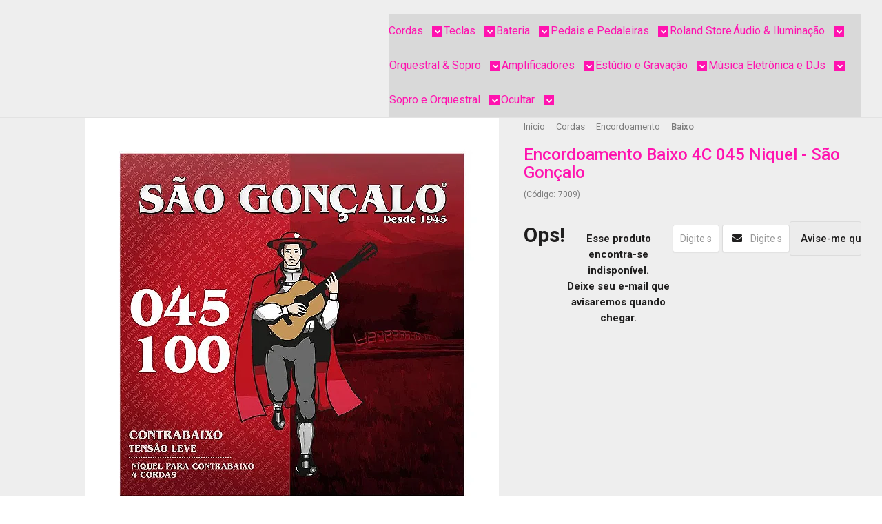

--- FILE ---
content_type: text/html; charset=utf-8
request_url: https://www.audiodriver.com.br/produto/encordoamento-baixo-4c-045-niquel-sao-goncalo.html
body_size: 34649
content:

<!DOCTYPE html>
<html lang="pt-br">
  <head>
    <meta charset="utf-8">
    <meta content='width=device-width, initial-scale=1.0, maximum-scale=2.0' name='viewport' />
    <title>Encordoamento Baixo 4C 045 Niquel - São Gonçalo - AudioDriver Instrumentos Musicais e Acessórios</title>
    <meta http-equiv="X-UA-Compatible" content="IE=edge">
    <meta name="generator" content="Loja Integrada" />

    <link rel="dns-prefetch" href="https://cdn.awsli.com.br/">
    <link rel="preconnect" href="https://cdn.awsli.com.br/">
    <link rel="preconnect" href="https://fonts.googleapis.com">
    <link rel="preconnect" href="https://fonts.gstatic.com" crossorigin>

    
  
      <meta property="og:url" content="https://www.audiodriver.com.br/produto/encordoamento-baixo-4c-045-niquel-sao-goncalo.html" />
      <meta property="og:type" content="website" />
      <meta property="og:site_name" content="AudioDriver" />
      <meta property="og:locale" content="pt_BR" />
    
  <!-- Metadata para o facebook -->
  <meta property="og:type" content="website" />
  <meta property="og:title" content="Encordoamento Baixo 4C 045 Niquel - São Gonçalo" />
  <meta property="og:image" content="https://cdn.awsli.com.br/800x800/1920/1920376/produto/1369794785a946d3554.jpg" />
  <meta name="twitter:card" content="product" />
  
  <meta name="twitter:domain" content="www.audiodriver.com.br" />
  <meta name="twitter:url" content="https://www.audiodriver.com.br/produto/encordoamento-baixo-4c-045-niquel-sao-goncalo.html?utm_source=twitter&utm_medium=twitter&utm_campaign=twitter" />
  <meta name="twitter:title" content="Encordoamento Baixo 4C 045 Niquel - São Gonçalo" />
  <meta name="twitter:description" content="Encordoamento para Baixo 4 Cordas Tensão Média 0.45 São Gonçalo Níquel DESCRIÇÃO Os encordoamentos São Gonçalo estão presentes desde 1945 e essa tradição trás as cordas de violão que você confia. Fabricadas no Brasil, os encordoamentos São Gonçalo são acessíveis e garantem brilho e qualidade ao som do seu instrumento. A tradição da São Gonçalo agora também nas cordas eletrificadas do contrabaixo. Fabricadas no Brasil, os encordoamentos São Gonçalo são acessíveis e garantem brilho e qualidade no seu som. ESPECIFICAÇÕES TÉCNICAS Marca: São Gonçalo Tensão: Média Calibres: .045 .065 .080 .100 ITENS INCLUSOS 1x Encordoamento São Gonçalo para Baixo 4 Cordas 0.45 Níquel DÚVIDAS FREQUENTES Possui Nota Fiscal? Sim, trabalhamos sob os princípios da ética, todos os nossos produtos acompanham nota fiscal de venda. Posso retirar pessoalmente? Sim, pode ser realizada a retirada em nossa loja física no bairro Bacacheri, em Curitiba, com data e horário agendados. Produto é Original? Sim, todos os itens comercializados pela Audiodriver são adquiridos de forma legal junto ao fabricante ou importador oficial da marca no Brasil. Fique tranquilo pois está adquirindo um produto original, de forma legal e com todo o suporte necessário. Tem a pronta entrega? Sim, os produtos anunciados estão fisicamente em ..." />
  <meta name="twitter:image" content="https://cdn.awsli.com.br/300x300/1920/1920376/produto/1369794785a946d3554.jpg" />
  <meta name="twitter:label1" content="Código" />
  <meta name="twitter:data1" content="7009" />
  <meta name="twitter:label2" content="Disponibilidade" />
  <meta name="twitter:data2" content="Indisponível" />


    
  
    <script>
      setTimeout(function() {
        if (typeof removePageLoading === 'function') {
          removePageLoading();
        };
      }, 7000);
    </script>
  



    

  

    <link rel="canonical" href="https://www.audiodriver.com.br/produto/encordoamento-baixo-4c-045-niquel-sao-goncalo.html" />
  



  <meta name="description" content="Encordoamento para Baixo 4 Cordas Tensão Média 0.45 São Gonçalo Níquel DESCRIÇÃO Os encordoamentos São Gonçalo estão presentes desde 1945 e essa tradição trás as cordas de violão que você confia. Fabricadas no Brasil, os encordoamentos São Gonçalo são acessíveis e garantem brilho e qualidade ao som do seu instrumento. A tradição da São Gonçalo agora também nas cordas eletrificadas do contrabaixo. Fabricadas no Brasil, os encordoamentos São Gonçalo são acessíveis e garantem brilho e qualidade no seu som. ESPECIFICAÇÕES TÉCNICAS Marca: São Gonçalo Tensão: Média Calibres: .045 .065 .080 .100 ITENS INCLUSOS 1x Encordoamento São Gonçalo para Baixo 4 Cordas 0.45 Níquel DÚVIDAS FREQUENTES Possui Nota Fiscal? Sim, trabalhamos sob os princípios da ética, todos os nossos produtos acompanham nota fiscal de venda. Posso retirar pessoalmente? Sim, pode ser realizada a retirada em nossa loja física no bairro Bacacheri, em Curitiba, com data e horário agendados. Produto é Original? Sim, todos os itens comercializados pela Audiodriver são adquiridos de forma legal junto ao fabricante ou importador oficial da marca no Brasil. Fique tranquilo pois está adquirindo um produto original, de forma legal e com todo o suporte necessário. Tem a pronta entrega? Sim, os produtos anunciados estão fisicamente em ..." />
  <meta property="og:description" content="Encordoamento para Baixo 4 Cordas Tensão Média 0.45 São Gonçalo Níquel DESCRIÇÃO Os encordoamentos São Gonçalo estão presentes desde 1945 e essa tradição trás as cordas de violão que você confia. Fabricadas no Brasil, os encordoamentos São Gonçalo são acessíveis e garantem brilho e qualidade ao som do seu instrumento. A tradição da São Gonçalo agora também nas cordas eletrificadas do contrabaixo. Fabricadas no Brasil, os encordoamentos São Gonçalo são acessíveis e garantem brilho e qualidade no seu som. ESPECIFICAÇÕES TÉCNICAS Marca: São Gonçalo Tensão: Média Calibres: .045 .065 .080 .100 ITENS INCLUSOS 1x Encordoamento São Gonçalo para Baixo 4 Cordas 0.45 Níquel DÚVIDAS FREQUENTES Possui Nota Fiscal? Sim, trabalhamos sob os princípios da ética, todos os nossos produtos acompanham nota fiscal de venda. Posso retirar pessoalmente? Sim, pode ser realizada a retirada em nossa loja física no bairro Bacacheri, em Curitiba, com data e horário agendados. Produto é Original? Sim, todos os itens comercializados pela Audiodriver são adquiridos de forma legal junto ao fabricante ou importador oficial da marca no Brasil. Fique tranquilo pois está adquirindo um produto original, de forma legal e com todo o suporte necessário. Tem a pronta entrega? Sim, os produtos anunciados estão fisicamente em ..." />







  <meta name="robots" content="index, follow" />



    
      
        <link rel="shortcut icon" href="https://cdn.awsli.com.br/1920/1920376/favicon/15889b5d40.png" />
      
      <link rel="icon" href="https://cdn.awsli.com.br/1920/1920376/favicon/15889b5d40.png" sizes="192x192">
    
    
      <meta name="theme-color" content="#FFFFFF">
    

    
      <link rel="stylesheet" href="https://cdn.awsli.com.br/production/static/loja/estrutura/v1/css/all.min.css?v=973daf3" type="text/css">
    
    <!--[if lte IE 8]><link rel="stylesheet" href="https://cdn.awsli.com.br/production/static/loja/estrutura/v1/css/ie-fix.min.css" type="text/css"><![endif]-->
    <!--[if lte IE 9]><style type="text/css">.lateral-fulbanner { position: relative; }</style><![endif]-->

    
      <link rel="stylesheet" href="https://cdn.awsli.com.br/production/static/loja/estrutura/v1/css/tema-escuro.min.css?v=973daf3" type="text/css">
    

    
    
      <link href="https://fonts.googleapis.com/css2?family=Open%20Sans:wght@300;400;600;700&display=swap" rel="stylesheet">
    

    
      <link rel="stylesheet" href="https://cdn.awsli.com.br/production/static/loja/estrutura/v1/css/bootstrap-responsive.css?v=973daf3" type="text/css">
      <link rel="stylesheet" href="https://cdn.awsli.com.br/production/static/loja/estrutura/v1/css/style-responsive.css?v=973daf3">
    

    <link rel="stylesheet" href="/tema.css?v=20240416-155419">

    

    <script type="text/javascript">
      var LOJA_ID = 1920376;
      var MEDIA_URL = "https://cdn.awsli.com.br/";
      var API_URL_PUBLIC = 'https://api.awsli.com.br/';
      
        var CARRINHO_PRODS = [];
      
      var ENVIO_ESCOLHIDO = 0;
      var ENVIO_ESCOLHIDO_CODE = 0;
      var CONTRATO_INTERNACIONAL = false;
      var CONTRATO_BRAZIL = !CONTRATO_INTERNACIONAL;
      var IS_STORE_ASYNC = true;
      var IS_CLIENTE_ANONIMO = false;
    </script>

    

    <!-- Editor Visual -->
    

    <script>
      

      const isPreview = JSON.parse(sessionStorage.getItem('preview', true));
      if (isPreview) {
        const url = location.href
        location.search === '' && url + (location.search = '?preview=None')
      }
    </script>

    
      <script src="https://cdn.awsli.com.br/production/static/loja/estrutura/v1/js/all.min.js?v=973daf3"></script>
    
    <!-- HTML5 shim and Respond.js IE8 support of HTML5 elements and media queries -->
    <!--[if lt IE 9]>
      <script src="https://oss.maxcdn.com/html5shiv/3.7.2/html5shiv.min.js"></script>
      <script src="https://oss.maxcdn.com/respond/1.4.2/respond.min.js"></script>
    <![endif]-->

    <link rel="stylesheet" href="https://cdn.awsli.com.br/production/static/loja/estrutura/v1/css/slick.min.css" type="text/css">
    <script src="https://cdn.awsli.com.br/production/static/loja/estrutura/v1/js/slick.min.js?v=973daf3"></script>
    <link rel="stylesheet" href="https://cdn.awsli.com.br/production/static/css/jquery.fancybox.min.css" type="text/css" />
    <script src="https://cdn.awsli.com.br/production/static/js/jquery/jquery.fancybox.pack.min.js"></script>

    
    

  
  <link rel="stylesheet" href="https://cdn.awsli.com.br/production/static/loja/estrutura/v1/css/imagezoom.min.css" type="text/css">
  <script src="https://cdn.awsli.com.br/production/static/loja/estrutura/v1/js/jquery.imagezoom.min.js"></script>

  <script type="text/javascript">
    var PRODUTO_ID = '136979478';
    var URL_PRODUTO_FRETE_CALCULAR = 'https://www.audiodriver.com.br/carrinho/frete';
    var variacoes = undefined;
    var grades = undefined;
    var imagem_grande = "https://cdn.awsli.com.br/2500x2500/1920/1920376/produto/1369794785a946d3554.jpg";
    var produto_grades_imagens = {};
    var produto_preco_sob_consulta = false;
    var produto_preco = 94.90;
  </script>
  <script type="text/javascript" src="https://cdn.awsli.com.br/production/static/loja/estrutura/v1/js/produto.min.js?v=973daf3"></script>
  <script type="text/javascript" src="https://cdn.awsli.com.br/production/static/loja/estrutura/v1/js/eventos-pixel-produto.min.js?v=973daf3"></script>


    
      
        
      
        
      
        
<meta property="fb:app_id" content="348163905657599" />
<script type="text/javascript">
  $(document).ready(function() {
    $('#comentarios-container').show();
    $('#comentarios-container #facebook_comments').append('<div class="fb-comments" data-href="http://www.audiodriver.com.br/produto/encordoamento-baixo-4c-045-niquel-sao-goncalo.html" data-width="100%" data-numposts="3" data-colorscheme="light"></div>');
  });
</script>
      
        <!-- Facebook Pixel Code -->
<script>
!function(f,b,e,v,n,t,s){if(f.fbq)return;n=f.fbq=function(){n.callMethod?
n.callMethod.apply(n,arguments):n.queue.push(arguments)};if(!f._fbq)f._fbq=n;
n.push=n;n.loaded=!0;n.version='2.0';n.queue=[];t=b.createElement(e);t.async=!0;
t.src=v;s=b.getElementsByTagName(e)[0];s.parentNode.insertBefore(t,s)}(window,
document,'script','https://connect.facebook.net/en_US/fbevents.js');

fbq('init', '109123821340962');
fbq('track', "PageView");


  fbq('track', 'ViewContent', {
    
      content_type: 'product',
    
    content_ids: ['7009'],
    content_name: 'Encordoamento Baixo 4C 045 Niquel \u002D São Gonçalo',
    value: 94.90,
    currency: 'BRL'
  });



</script>
<noscript><img height="1" width="1" style="display:none"
src="https://www.facebook.com/tr?id=109123821340962&ev=PageView&noscript=1"
/></noscript>
<!-- End Facebook Pixel Code -->
      
        <script>
  (function(i,s,o,g,r,a,m){i['GoogleAnalyticsObject']=r;i[r]=i[r]||function(){
  (i[r].q=i[r].q||[]).push(arguments)},i[r].l=1*new Date();a=s.createElement(o),
  m=s.getElementsByTagName(o)[0];a.async=1;a.src=g;m.parentNode.insertBefore(a,m)
  })(window,document,'script','//www.google-analytics.com/analytics.js','ga');

  ga('create', 'G-98GNBBFHK8', document.domain.replace(/^(www|store|loja)\./,''));
  ga('require', 'displayfeatures');
  
  
    ga('set', 'ecomm_prodid', '7009');
    ga('set', 'ecomm_pagetype', 'product');
    
      ga('set', 'ecomm_totalvalue', '94.9');
    
  
  
  
  ga('send', 'pageview');
</script>

      
        <!-- Global site tag (gtag.js) - Google Analytics -->
<script async src="https://www.googletagmanager.com/gtag/js?l=LIgtagDataLayer&id=G-98GNBBFHK8"></script>
<script>
  window.LIgtagDataLayer = window.LIgtagDataLayer || [];
  function LIgtag(){LIgtagDataLayer.push(arguments);}
  LIgtag('js', new Date());

  LIgtag('set', {
    'currency': 'BRL',
    'country': 'BR'
  });
  LIgtag('config', 'G-98GNBBFHK8');
  LIgtag('config', 'AW-319166983');

  if(window.performance) {
    var timeSincePageLoad = Math.round(performance.now());
    LIgtag('event', 'timing_complete', {
      'name': 'load',
      'time': timeSincePageLoad
    });
  }

  $(document).on('li_view_home', function(_, eventID) {
    LIgtag('event', 'view_home');
  });

  $(document).on('li_select_product', function(_, eventID, data) {
    LIgtag('event', 'select_item', data);
  });

  $(document).on('li_start_contact', function(_, eventID, value) {
    LIgtag('event', 'start_contact', {
      value
    });
  });

  $(document).on('li_view_catalog', function(_, eventID) {
    LIgtag('event', 'view_catalog');
  });

  $(document).on('li_search', function(_, eventID, search_term) {
    LIgtag('event', 'search', {
      search_term
    });
  });

  $(document).on('li_filter_products', function(_, eventID, data) {
    LIgtag('event', 'filter_products', data);
  });

  $(document).on('li_sort_products', function(_, eventID, value) {
    LIgtag('event', 'sort_products', {
      value
    });
  });

  $(document).on('li_view_product', function(_, eventID, item) {
    LIgtag('event', 'view_item', {
      items: [item]
    });
  });

  $(document).on('li_select_variation', function(_, eventID, data) {
    LIgtag('event', 'select_variation', data);
  });

  $(document).on('li_calculate_shipping', function(_, eventID, data) {
    LIgtag('event', 'calculate_shipping', {
      zipcode: data.zipcode
    });
  });

  $(document).on('li_view_cart', function(_, eventID, data) {
    LIgtag('event', 'view_cart', data);
  });

  $(document).on('li_add_to_cart', function(_, eventID, data) {
    LIgtag('event', 'add_to_cart', {
      items: data.items
    });
  });

  $(document).on('li_apply_coupon', function(_, eventID, value) {
    LIgtag('event', 'apply_coupon', {
      value
    });
  });

  $(document).on('li_change_quantity', function(_, eventID, item) {
    LIgtag('event', 'change_quantity', {
      items: [item]
    });
  });

  $(document).on('li_remove_from_cart', function(_, eventID, item) {
    LIgtag('event', 'remove_from_cart', {
      items: [item]
    });
  });

  $(document).on('li_return_home', function(_, eventID) {
    LIgtag('event', 'return_home');
  });

  $(document).on('li_view_checkout', function(_, eventID, data) {
    LIgtag('event', 'begin_checkout', data);
  });

  $(document).on('li_login', function(_, eventID) {
    LIgtag('event', 'login');
  });

  $(document).on('li_change_address', function(_, eventID, value) {
    LIgtag('event', 'change_address', {
      value
    });
  });

  $(document).on('li_change_shipping', function(_, eventID, data) {
    LIgtag('event', 'add_shipping_info', data);
  });

  $(document).on('li_change_payment', function(_, eventID, data) {
    LIgtag('event', 'add_payment_info', data);
  });

  $(document).on('li_start_purchase', function(_, eventID) {
    LIgtag('event', 'start_purchase');
  });

  $(document).on('li_checkout_error', function(_, eventID, value) {
    LIgtag('event', 'checkout_error', {
      value
    });
  });

  $(document).on('li_purchase', function(_, eventID, data) {
    LIgtag('event', 'purchase', data);

    
      LIgtag('event', 'conversion', {
        send_to: 'AW-319166983/s4vgCMSBh-cCEIe0mJgB',
        value: data.value,
        currency: data.currency,
        transaction_id: data.transaction_id
      });
    
  });
</script>
      
        
      
        
      
    

    
<script>
  var url = '/_events/api/setEvent';

  var sendMetrics = function(event, user = {}) {
    var unique_identifier = uuidv4();

    try {
      var data = {
        request: {
          id: unique_identifier,
          environment: 'production'
        },
        store: {
          id: 1920376,
          name: 'AudioDriver',
          test_account: false,
          has_meta_app: window.has_meta_app ?? false,
          li_search: true
        },
        device: {
          is_mobile: /Mobi/.test(window.navigator.userAgent),
          user_agent: window.navigator.userAgent,
          ip: '###device_ip###'
        },
        page: {
          host: window.location.hostname,
          path: window.location.pathname,
          search: window.location.search,
          type: 'product',
          title: document.title,
          referrer: document.referrer
        },
        timestamp: '###server_timestamp###',
        user_timestamp: new Date().toISOString(),
        event,
        origin: 'store'
      };

      if (window.performance) {
        var [timing] = window.performance.getEntriesByType('navigation');

        data['time'] = {
          server_response: Math.round(timing.responseStart - timing.requestStart)
        };
      }

      var _user = {},
          user_email_cookie = $.cookie('user_email'),
          user_data_cookie = $.cookie('LI-UserData');

      if (user_email_cookie) {
        var user_email = decodeURIComponent(user_email_cookie);

        _user['email'] = user_email;
      }

      if (user_data_cookie) {
        var user_data = JSON.parse(user_data_cookie);

        _user['logged'] = user_data.logged;
        _user['id'] = user_data.id ?? undefined;
      }

      $.each(user, function(key, value) {
        _user[key] = value;
      });

      if (!$.isEmptyObject(_user)) {
        data['user'] = _user;
      }

      try {
        var session_identifier = $.cookie('li_session_identifier');

        if (!session_identifier) {
          session_identifier = uuidv4();
        };

        var expiration_date = new Date();

        expiration_date.setTime(expiration_date.getTime() + (30 * 60 * 1000)); // 30 minutos

        $.cookie('li_session_identifier', session_identifier, {
          expires: expiration_date,
          path: '/'
        });

        data['session'] = {
          id: session_identifier
        };
      } catch (err) { }

      try {
        var user_session_identifier = $.cookie('li_user_session_identifier');

        if (!user_session_identifier) {
          user_session_identifier = uuidv4();

          $.cookie('li_user_session_identifier', user_session_identifier, {
            path: '/'
          });
        };

        data['user_session'] = {
          id: user_session_identifier
        };
      } catch (err) { }

      var _cookies = {},
          fbc = $.cookie('_fbc'),
          fbp = $.cookie('_fbp');

      if (fbc) {
        _cookies['fbc'] = fbc;
      }

      if (fbp) {
        _cookies['fbp'] = fbp;
      }

      if (!$.isEmptyObject(_cookies)) {
        data['session']['cookies'] = _cookies;
      }

      try {
        var ab_test_cookie = $.cookie('li_ab_test_running');

        if (ab_test_cookie) {
          var ab_test = JSON.parse(atob(ab_test_cookie));

          if (ab_test.length) {
            data['store']['ab_test'] = ab_test;
          }
        }
      } catch (err) { }

      var _utm = {};

      $.each(sessionStorage, function(key, value) {
        if (key.startsWith('utm_')) {
          var name = key.split('_')[1];

          _utm[name] = value;
        }
      });

      if (!$.isEmptyObject(_utm)) {
        data['session']['utm'] = _utm;
      }

      var controller = new AbortController();

      setTimeout(function() {
        controller.abort();
      }, 5000);

      fetch(url, {
        keepalive: true,
        method: 'POST',
        headers: {
          'Content-Type': 'application/json'
        },
        body: JSON.stringify({ data }),
        signal: controller.signal
      });
    } catch (err) { }

    return unique_identifier;
  }
</script>

    
<script>
  (function() {
    var initABTestHandler = function() {
      try {
        if ($.cookie('li_ab_test_running')) {
          return
        };
        var running_tests = [];

        
        
        
        

        var running_tests_to_cookie = JSON.stringify(running_tests);
        running_tests_to_cookie = btoa(running_tests_to_cookie);
        $.cookie('li_ab_test_running', running_tests_to_cookie, {
          path: '/'
        });

        
        if (running_tests.length > 0) {
          setTimeout(function() {
            $.ajax({
              url: "/conta/status"
            });
          }, 500);
        };

      } catch (err) { }
    }
    setTimeout(initABTestHandler, 500);
  }());
</script>

    
<script>
  $(function() {
    // Clicar em um produto
    $('.listagem-item').click(function() {
      var row, column;

      var $list = $(this).closest('[data-produtos-linha]'),
          index = $(this).closest('li').index();

      if($list.find('.listagem-linha').length === 1) {
        var productsPerRow = $list.data('produtos-linha');

        row = Math.floor(index / productsPerRow) + 1;
        column = (index % productsPerRow) + 1;
      } else {
        row = $(this).closest('.listagem-linha').index() + 1;
        column = index + 1;
      }

      var body = {
        item_id: $(this).attr('data-id'),
        item_sku: $(this).find('.produto-sku').text(),
        item_name: $(this).find('.nome-produto').text().trim(),
        item_row: row,
        item_column: column
      };

      var eventID = sendMetrics({
        type: 'event',
        name: 'select_product',
        data: body
      });

      $(document).trigger('li_select_product', [eventID, body]);
    });

    // Clicar no "Fale Conosco"
    $('#modalContato').on('show', function() {
      var value = 'Fale Conosco';

      var eventID = sendMetrics({
        type: 'event',
        name: 'start_contact',
        data: { text: value }
      });

      $(document).trigger('li_start_contact', [eventID, value]);
    });

    // Clicar no WhatsApp
    $('.li-whatsapp a').click(function() {
      var value = 'WhatsApp';

      var eventID = sendMetrics({
        type: 'event',
        name: 'start_contact',
        data: { text: value }
      });

      $(document).trigger('li_start_contact', [eventID, value]);
    });

    
      // Visualizar o produto
      var body = {
        item_id: '136979478',
        item_sku: '7009',
        item_name: 'Encordoamento Baixo 4C 045 Niquel - São Gonçalo',
        item_category: 'Baixo',
        item_type: 'product',
        
          full_price: 94.90,
          promotional_price: null,
          price: 94.90,
        
        quantity: 1
      };

      var params = new URLSearchParams(window.location.search),
          recommendation_shelf = null,
          recommendation = {};

      if (
        params.has('recomendacao_id') &&
        params.has('email_ref') &&
        params.has('produtos_recomendados')
      ) {
        recommendation['email'] = {
          id: params.get('recomendacao_id'),
          email_id: params.get('email_ref'),
          products: $.map(params.get('produtos_recomendados').split(','), function(value) {
            return parseInt(value)
          })
        };
      }

      if (recommendation_shelf) {
        recommendation['shelf'] = recommendation_shelf;
      }

      if (!$.isEmptyObject(recommendation)) {
        body['recommendation'] = recommendation;
      }

      var eventID = sendMetrics({
        type: 'pageview',
        name: 'view_product',
        data: body
      });

      $(document).trigger('li_view_product', [eventID, body]);

      // Calcular frete
      $('#formCalcularCep').submit(function() {
        $(document).ajaxSuccess(function(event, xhr, settings) {
          try {
            var url = new URL(settings.url);

            if(url.pathname !== '/carrinho/frete') return;

            var data = xhr.responseJSON;

            if(data.error) return;

            var params = url.searchParams;

            var body = {
              zipcode: params.get('cep'),
              deliveries: $.map(data, function(delivery) {
                if(delivery.msgErro) return;

                return {
                  id: delivery.id,
                  name: delivery.name,
                  price: delivery.price,
                  delivery_time: delivery.deliveryTime
                };
              })
            };

            var eventID = sendMetrics({
              type: 'event',
              name: 'calculate_shipping',
              data: body
            });

            $(document).trigger('li_calculate_shipping', [eventID, body]);

            $(document).off('ajaxSuccess');
          } catch(error) {}
        });
      });

      // Visualizar compre junto
      $(document).on('buy_together_ready', function() {
        var $buyTogether = $('.compre-junto');

        var observer = new IntersectionObserver(function(entries) {
          entries.forEach(function(entry) {
            if(entry.isIntersecting) {
              var body = {
                title: $buyTogether.find('.compre-junto__titulo').text(),
                id: $buyTogether.data('id'),
                items: $buyTogether.find('.compre-junto__produto').map(function() {
                  var $product = $(this);

                  return {
                    item_id: $product.attr('data-id'),
                    item_sku: $product.attr('data-code'),
                    item_name: $product.find('.compre-junto__nome').text(),
                    full_price: $product.find('.compre-junto__preco--regular').data('price') || null,
                    promotional_price: $product.find('.compre-junto__preco--promocional').data('price') || null
                  };
                }).get()
              };

              var eventID = sendMetrics({
                type: 'event',
                name: 'view_buy_together',
                data: body
              });

              $(document).trigger('li_view_buy_together', [eventID, body]);

              observer.disconnect();
            }
          });
        }, { threshold: 1.0 });

        observer.observe($buyTogether.get(0));

        $('.compre-junto__atributo--grade').click(function(event) {
          if(!event.originalEvent) return;

          var body = {
            grid_name: $(this).closest('.compre-junto__atributos').data('grid'),
            variation_name: $(this).data('variation')
          };

          var eventID = sendMetrics({
            type: 'event',
            name: 'select_buy_together_variation',
            data: body
          });

          $(document).trigger('li_select_buy_together_variation', [eventID, body]);
        });

        $('.compre-junto__atributo--lista').change(function(event) {
          if(!event.originalEvent) return;

          var $selectedOption = $(this).find('option:selected');

          if(!$selectedOption.is('[value]')) return;

          var body = {
            grid_name: $(this).closest('.compre-junto__atributos').data('grid'),
            variation_name: $selectedOption.text()
          };

          var eventID = sendMetrics({
            type: 'event',
            name: 'select_buy_together_variation',
            data: body
          });

          $(document).trigger('li_select_buy_together_variation', [eventID, body]);
        });
      });

      // Selecionar uma variação
      $('.atributo-item').click(function(event) {
        if(!event.originalEvent) return;

        var body = {
          grid_name: $(this).data('grade-nome'),
          variation_name: $(this).data('variacao-nome')
        };

        var eventID = sendMetrics({
          type: 'event',
          name: 'select_variation',
          data: body
        });

        $(document).trigger('li_select_variation', [eventID, body]);
      });
    
  });
</script>


    
	<!-- lojaintegrada-google-shopping -->
  
      <meta name="google-site-verification" content="otEyv41317rAQfpQGc5wvQU3qGhJILqAWZ3qYzzmwWI" />
  

	<!-- Valida Facebook -->
  
      <meta name="facebook-domain-verification" content="7cnernzeyoh1qfc47zxhvb2hbl85mc" />
  

	<!-- Mapa de Calor -->
  
      <!-- Begin Inspectlet Asynchronous Code -->
<script type="text/javascript">
(function() {
window.__insp = window.__insp || [];
__insp.push(['wid', 1973422187]);
var ldinsp = function(){
if(typeof window.__inspld != "undefined") return; window.__inspld = 1; var insp = document.createElement('script'); insp.type = 'text/javascript'; insp.async = true; insp.id = "inspsync"; insp.src = ('https:' == document.location.protocol ? 'https' : 'http') + '://cdn.inspectlet.com/inspectlet.js?wid=1973422187&r=' + Math.floor(new Date().getTime()/3600000); var x = document.getElementsByTagName('script')[0]; x.parentNode.insertBefore(insp, x); };
setTimeout(ldinsp, 0);
})();
</script>
<!-- End Inspectlet Asynchronous Code -->
  

	<!-- estilo-descricao -->
  
    <style type="text/css">
      #rodape-sobre{
    font-size: 13px;
    font-family: sans-serif;
    text-align: justify;
    font-weight: bold;
}
.lista-redes{
    content-visibility: hidden;
}
.a-block-cont strong{
    font-size: 14px;
    text-align: justify;
    font-weight: 600;
}
#rodape-envios{
    padding-left: 49px;
}
.fb_iframe_widget{
    margin-left: 10px;
}
bandeiras-pagamento {
    display: block; 
    content: url('https://cdn.awsli.com.br/1920/1920376/arquivos/formas_pagamentos.png'); 
    height: 25px;
}
.jconfirm-title-c {
    content: url('https://cdn.awsli.com.br/1920/1920376/arquivos/Lista de desejos1.png');
    margin-left: -38px;
}
.jconfirm-content-pane {
    content: url('https://cdn.awsli.com.br/1920/1920376/arquivos/Lista de desejos3.png');
}
.logo{
    margin-left: 53px;
}
.atendimento-content{
    margin-left: 14px;
}
.outlet-selo{
    background-image: url("https://cdn.awsli.com.br/1920/1920376/arquivos/fundo-novo.png");
}
.outlet-imagem{
    padding: 10px;
}
.outlet-aviso{
    font-size: 14px;
    margin: 20px;
    text-align: justify;
    text-justify: inter-word;
}
.badges-selo{
    background-image: url("https://cdn.awsli.com.br/1920/1920376/arquivos/fundo-img-grey.png");
}
.outlet-imagem{
    padding: 10px;
}
.creditos.agencia{
    content-visibility: hidden;
}
    </style>
  


    
      
        <link href="//cdn.awsli.com.br/temasv2/4399/__theme_custom.css?v=1753453049" rel="stylesheet" type="text/css">
<script src="//cdn.awsli.com.br/temasv2/4399/__theme_custom.js?v=1753453049"></script>
      
    

    
      <link rel="stylesheet" href="/avancado.css?v=20240416-155419" type="text/css" />
    

    

    
  <link rel="manifest" href="/manifest.json" />




  </head>
  <body class="pagina-produto produto-136979478 tema-transparente  ">
    <div id="fb-root"></div>
    
  
    <div id="full-page-loading">
      <div class="conteiner" style="height: 100%;">
        <div class="loading-placeholder-content">
          <div class="loading-placeholder-effect loading-placeholder-header"></div>
          <div class="loading-placeholder-effect loading-placeholder-body"></div>
        </div>
      </div>
      <script>
        var is_full_page_loading = true;
        function removePageLoading() {
          if (is_full_page_loading) {
            try {
              $('#full-page-loading').remove();
            } catch(e) {}
            try {
              var div_loading = document.getElementById('full-page-loading');
              if (div_loading) {
                div_loading.remove();
              };
            } catch(e) {}
            is_full_page_loading = false;
          };
        };
        $(function() {
          setTimeout(function() {
            removePageLoading();
          }, 1);
        });
      </script>
      <style>
        #full-page-loading { position: fixed; z-index: 9999999; margin: auto; top: 0; left: 0; bottom: 0; right: 0; }
        #full-page-loading:before { content: ''; display: block; position: fixed; top: 0; left: 0; width: 100%; height: 100%; background: rgba(255, 255, 255, .98); background: radial-gradient(rgba(255, 255, 255, .99), rgba(255, 255, 255, .98)); }
        .loading-placeholder-content { height: 100%; display: flex; flex-direction: column; position: relative; z-index: 1; }
        .loading-placeholder-effect { background-color: #F9F9F9; border-radius: 5px; width: 100%; animation: pulse-loading 1.5s cubic-bezier(0.4, 0, 0.6, 1) infinite; }
        .loading-placeholder-content .loading-placeholder-body { flex-grow: 1; margin-bottom: 30px; }
        .loading-placeholder-content .loading-placeholder-header { height: 20%; min-height: 100px; max-height: 200px; margin: 30px 0; }
        @keyframes pulse-loading{50%{opacity:.3}}
      </style>
    </div>
  



    
      
        


<div class="barra-inicial fundo-secundario">
  <div class="conteiner">
    <div class="row-fluid">
      <div class="lista-redes span3 hidden-phone">
        
          <ul>
            
              <li>
                <a href="https://facebook.com/lojaaudiodriver" target="_blank" aria-label="Siga nos no Facebook"><i class="icon-facebook"></i></a>
              </li>
            
            
            
            
            
              <li>
                <a href="https://instagram.com/loja_audiodriver" target="_blank" aria-label="Siga nos no Instagram"><i class="icon-instagram"></i></a>
              </li>
            
            
            
              <li>
                <a href="https://audiodriver.lojaintegrada.com.br/pagina/blog.html" target="_blank" rel="noopener" aria-label="Acesse nosso Blog"><i class="icon-bold"></i></a>
              </li>
            
          </ul>
        
      </div>
      <div class="canais-contato span9">
        <ul>
          <li class="hidden-phone">
            <a href="#modalContato" data-toggle="modal" data-target="#modalContato">
              <i class="icon-comment"></i>
              Fale Conosco
            </a>
          </li>
          
            <li>
              <span>
                <i class="icon-phone"></i>Telefone: (41) 3042-4398
              </span>
            </li>
          
          
            <li class="tel-whatsapp">
              <span>
                <i class="fa fa-whatsapp"></i>Whatsapp: (41) 3042-4398
              </span>
            </li>
          
          
        </ul>
      </div>
    </div>
  </div>
</div>

      
    

    <div class="conteiner-principal">
      
        
          
<div id="cabecalho">

  <div class="atalhos-mobile visible-phone fundo-secundario borda-principal">
    <ul>

      <li><a href="https://www.audiodriver.com.br/" class="icon-home"> </a></li>
      
      <li class="fundo-principal"><a href="https://www.audiodriver.com.br/carrinho/index" class="icon-shopping-cart"> </a></li>
      
      
        <li class="menu-user-logged" style="display: none;"><a href="https://www.audiodriver.com.br/conta/logout" class="icon-signout menu-user-logout"> </a></li>
      
      
      <li><a href="https://www.audiodriver.com.br/conta/index" class="icon-user"> </a></li>
      
      <li class="vazia"><span>&nbsp;</span></li>

    </ul>
  </div>

  <div class="conteiner">
    <div class="row-fluid">
      <div class="span3">
        <h2 class="logo cor-secundaria">
          <a href="https://www.audiodriver.com.br/" title="AudioDriver">
            
            <img src="https://cdn.awsli.com.br/400x300/1920/1920376/logo/d91875aa54.png" alt="AudioDriver" />
            
          </a>
        </h2>


      </div>

      <div class="conteudo-topo span9">
        <div class="superior row-fluid hidden-phone">
          <div class="span8">
            
              
                <div class="btn-group menu-user-logged" style="display: none;">
                  <a href="https://www.audiodriver.com.br/conta/index" class="botao secundario pequeno dropdown-toggle" data-toggle="dropdown">
                    Olá, <span class="menu-user-name"></span>
                    <span class="icon-chevron-down"></span>
                  </a>
                  <ul class="dropdown-menu">
                    <li>
                      <a href="https://www.audiodriver.com.br/conta/index" title="Minha conta">Minha conta</a>
                    </li>
                    
                      <li>
                        <a href="https://www.audiodriver.com.br/conta/pedido/listar" title="Minha conta">Meus pedidos</a>
                      </li>
                    
                    <li>
                      <a href="https://www.audiodriver.com.br/conta/favorito/listar" title="Meus favoritos">Meus favoritos</a>
                    </li>
                    <li>
                      <a href="https://www.audiodriver.com.br/conta/logout" title="Sair" class="menu-user-logout">Sair</a>
                    </li>
                  </ul>
                </div>
              
              
                <a href="https://www.audiodriver.com.br/conta/login" class="bem-vindo cor-secundaria menu-user-welcome">
                  Bem-vindo, <span class="cor-principal">identifique-se</span> para fazer pedidos
                </a>
              
            
          </div>
          <div class="span4">
            <ul class="acoes-conta borda-alpha">
              
                <li>
                  <i class="icon-list fundo-principal"></i>
                  <a href="https://www.audiodriver.com.br/conta/pedido/listar" class="cor-secundaria">Meus Pedidos</a>
                </li>
              
              
                <li>
                  <i class="icon-user fundo-principal"></i>
                  <a href="https://www.audiodriver.com.br/conta/index" class="cor-secundaria">Minha Conta</a>
                </li>
              
            </ul>
          </div>
        </div>

        <div class="inferior row-fluid ">
          <div class="span8 busca-mobile">
            <a href="javascript:;" class="atalho-menu visible-phone icon-th botao principal"> </a>

            <div class="busca borda-alpha">
              <form id="form-buscar" action="/buscar" method="get">
                <input id="auto-complete" type="text" name="q" placeholder="Digite o que você procura" value="" autocomplete="off" maxlength="255" />
                <button class="botao botao-busca icon-search fundo-secundario" aria-label="Buscar"></button>
              </form>
            </div>

          </div>

          
            <div class="span4 hidden-phone">
              

  <div class="carrinho vazio">
    
      <a href="https://www.audiodriver.com.br/carrinho/index">
        <i class="icon-shopping-cart fundo-principal"></i>
        <strong class="qtd-carrinho titulo cor-secundaria" style="display: none;">0</strong>
        <span style="display: none;">
          
            <b class="titulo cor-secundaria"><span>Meu Carrinho</span></b>
          
          <span class="cor-secundaria">Produtos adicionados</span>
        </span>
        
          <span class="titulo cor-secundaria vazio-text">Carrinho vazio</span>
        
      </a>
    
    <div class="carrinho-interno-ajax"></div>
  </div>
  
<div class="minicart-placeholder" style="display: none;">
  <div class="carrinho-interno borda-principal">
    <ul>
      <li class="minicart-item-modelo">
        
          <div class="preco-produto com-promocao destaque-parcela ">
            <div>
              <s class="preco-venda">
                R$ --PRODUTO_PRECO_DE--
              </s>
              <strong class="preco-promocional cor-principal">
                R$ --PRODUTO_PRECO_POR--
              </strong>
            </div>
          </div>
        
        <a data-href="--PRODUTO_URL--" class="imagem-produto">
          <img data-src="https://cdn.awsli.com.br/64x64/--PRODUTO_IMAGEM--" alt="--PRODUTO_NOME--" />
        </a>
        <a data-href="--PRODUTO_URL--" class="nome-produto cor-secundaria">
          --PRODUTO_NOME--
        </a>
        <div class="produto-sku hide">--PRODUTO_SKU--</div>
      </li>
    </ul>
    <div class="carrinho-rodape">
      <span class="carrinho-info">
        
          <i>--CARRINHO_QUANTIDADE-- produto no carrinho</i>
        
        
          
            <span class="carrino-total">
              Total: <strong class="titulo cor-principal">R$ --CARRINHO_TOTAL_ITENS--</strong>
            </span>
          
        
      </span>
      <a href="https://www.audiodriver.com.br/carrinho/index" class="botao principal">
        
          <i class="icon-shopping-cart"></i>Ir para o carrinho
        
      </a>
    </div>
  </div>
</div>



            </div>
          
        </div>

      </div>
    </div>
    


  
    
      
<div class="menu superior">
  <ul class="nivel-um">
    


    

  


    
      <li class="categoria-id-13021004 com-filho borda-principal">
        <a href="https://www.audiodriver.com.br/instrumentos-de-cordas" title="Cordas">
          <strong class="titulo cor-secundaria">Cordas</strong>
          
            <i class="icon-chevron-down fundo-secundario"></i>
          
        </a>
        
          <ul class="nivel-dois borda-alpha">
            

  <li class="categoria-id-13021417 com-filho">
    <a href="https://www.audiodriver.com.br/acessorios-Instrumentos-cordas" title="Acessórios">
      
        <i class="icon-chevron-right fundo-secundario"></i>
      
      Acessórios
    </a>
    
      <ul class="nivel-tres">
        
          

  <li class="categoria-id-13049034 ">
    <a href="https://www.audiodriver.com.br/acessorios-afinadores" title="Afinadores">
      
      Afinadores
    </a>
    
  </li>

  <li class="categoria-id-13049065 ">
    <a href="https://www.audiodriver.com.br/acessorios-cordas-cabos" title="Cabos">
      
      Cabos
    </a>
    
  </li>

  <li class="categoria-id-13049071 ">
    <a href="https://www.audiodriver.com.br/acessorios-cordas-capas-bags-e-cases" title="Capas, Bags e Cases">
      
      Capas, Bags e Cases
    </a>
    
  </li>

  <li class="categoria-id-13049104 ">
    <a href="https://www.audiodriver.com.br/acessorios-capotrastes" title="Capotrastes">
      
      Capotrastes
    </a>
    
  </li>

  <li class="categoria-id-13049109 ">
    <a href="https://www.audiodriver.com.br/acessorios-correias" title="Correias (Alça)">
      
      Correias (Alça)
    </a>
    
  </li>

  <li class="categoria-id-13049393 ">
    <a href="https://www.audiodriver.com.br/acessorios-kits" title="Kits">
      
      Kits
    </a>
    
  </li>

  <li class="categoria-id-13049211 ">
    <a href="https://www.audiodriver.com.br/acessorios-limpeza" title="Limpeza e Manutenção">
      
      Limpeza e Manutenção
    </a>
    
  </li>

  <li class="categoria-id-14991452 ">
    <a href="https://www.audiodriver.com.br/acessorios-cordas-outros" title="Outros">
      
      Outros
    </a>
    
  </li>

  <li class="categoria-id-13049285 ">
    <a href="https://www.audiodriver.com.br/acessorios-palhetas" title="Palhetas">
      
      Palhetas
    </a>
    
  </li>

  <li class="categoria-id-13049392 ">
    <a href="https://www.audiodriver.com.br/acessorios-straplock" title="Straplock">
      
      Straplock
    </a>
    
  </li>

  <li class="categoria-id-13049362 ">
    <a href="https://www.audiodriver.com.br/acessorios-cordas-suportes" title="Suportes">
      
      Suportes
    </a>
    
  </li>


        
      </ul>
    
  </li>

  <li class="categoria-id-13021445 com-filho">
    <a href="https://www.audiodriver.com.br/categoria/baixos/2940" title="Baixo">
      
        <i class="icon-chevron-right fundo-secundario"></i>
      
      Baixo
    </a>
    
      <ul class="nivel-tres">
        
          

  <li class="categoria-id-22535769 ">
    <a href="https://www.audiodriver.com.br/4-cordas" title="4 Cordas">
      
      4 Cordas
    </a>
    
  </li>

  <li class="categoria-id-22535848 ">
    <a href="https://www.audiodriver.com.br/5-cordas" title="5 Cordas">
      
      5 Cordas
    </a>
    
  </li>

  <li class="categoria-id-22550708 ">
    <a href="https://www.audiodriver.com.br/6-cordas" title="6 Cordas">
      
      6 Cordas
    </a>
    
  </li>

  <li class="categoria-id-13022282 ">
    <a href="https://www.audiodriver.com.br/baixolao" title="Baixolão">
      
      Baixolão
    </a>
    
  </li>

  <li class="categoria-id-13022250 ">
    <a href="https://www.audiodriver.com.br/baixos" title="Baixos">
      
      Baixos
    </a>
    
  </li>

  <li class="categoria-id-13022284 ">
    <a href="https://www.audiodriver.com.br/baixo-canhoto" title="Canhoto">
      
      Canhoto
    </a>
    
  </li>

  <li class="categoria-id-13022286 ">
    <a href="https://www.audiodriver.com.br/baixo-infantil" title="Infantil">
      
      Infantil
    </a>
    
  </li>

  <li class="categoria-id-13044501 ">
    <a href="https://www.audiodriver.com.br/baixo-kits" title="Kits">
      
      Kits
    </a>
    
  </li>


        
      </ul>
    
  </li>

  <li class="categoria-id-13047914 ">
    <a href="https://www.audiodriver.com.br/cavaco-e-banjo" title="Cavaco e Banjo">
      
      Cavaco e Banjo
    </a>
    
  </li>

  <li class="categoria-id-13021470 com-filho">
    <a href="https://www.audiodriver.com.br/encordoamento-instrumentos-de-cordas" title="Encordoamento">
      
        <i class="icon-chevron-right fundo-secundario"></i>
      
      Encordoamento
    </a>
    
      <ul class="nivel-tres">
        
          

  <li class="categoria-id-13022454 com-filho">
    <a href="https://www.audiodriver.com.br/encordoamento-baixo" title="Baixo">
      
        <i class="icon-chevron-right fundo-secundario"></i>
      
      Baixo
    </a>
    
      <ul class="nivel-tres">
        
          

  <li class="categoria-id-23868913 ">
    <a href="https://www.audiodriver.com.br/5-cordas-23868913" title="5 Cordas">
      
      5 Cordas
    </a>
    
  </li>


        
      </ul>
    
  </li>

  <li class="categoria-id-13022459 ">
    <a href="https://www.audiodriver.com.br/encordoamento-guitarra" title="Guitarra">
      
      Guitarra
    </a>
    
  </li>

  <li class="categoria-id-14866663 ">
    <a href="https://www.audiodriver.com.br/outros-encordoamentos" title="Outros">
      
      Outros
    </a>
    
  </li>

  <li class="categoria-id-13022502 ">
    <a href="https://www.audiodriver.com.br/encordoamento-violao" title="Violão">
      
      Violão
    </a>
    
  </li>


        
      </ul>
    
  </li>

  <li class="categoria-id-13021554 com-filho">
    <a href="https://www.audiodriver.com.br/categoria/cordas-guitarras/2880" title="Guitarra">
      
        <i class="icon-chevron-right fundo-secundario"></i>
      
      Guitarra
    </a>
    
      <ul class="nivel-tres">
        
          

  <li class="categoria-id-23021850 ">
    <a href="https://www.audiodriver.com.br/7-cordas" title="7 Cordas">
      
      7 Cordas
    </a>
    
  </li>

  <li class="categoria-id-14861842 ">
    <a href="https://www.audiodriver.com.br/guitarra-canhoto" title="Canhoto">
      
      Canhoto
    </a>
    
  </li>

  <li class="categoria-id-13022014 ">
    <a href="https://www.audiodriver.com.br/guitarra-eletrica" title="Guitarras">
      
      Guitarras
    </a>
    
  </li>

  <li class="categoria-id-14861838 ">
    <a href="https://www.audiodriver.com.br/guitarra-infantil" title="Infantil">
      
      Infantil
    </a>
    
  </li>

  <li class="categoria-id-14861846 ">
    <a href="https://www.audiodriver.com.br/guitarra-kits" title="Kits">
      
      Kits
    </a>
    
  </li>

  <li class="categoria-id-23064031 ">
    <a href="https://www.audiodriver.com.br/les-paul" title="Les Paul">
      
      Les Paul
    </a>
    
  </li>

  <li class="categoria-id-23020303 ">
    <a href="https://www.audiodriver.com.br/semi-ac-stica" title="Semi Acústica">
      
      Semi Acústica
    </a>
    
  </li>

  <li class="categoria-id-23006474 ">
    <a href="https://www.audiodriver.com.br/sg" title="SG">
      
      SG
    </a>
    
  </li>

  <li class="categoria-id-22938969 ">
    <a href="https://www.audiodriver.com.br/stratocaster" title="Stratocaster">
      
      Stratocaster
    </a>
    
  </li>

  <li class="categoria-id-23007756 ">
    <a href="https://www.audiodriver.com.br/super-strato" title="Super Strato">
      
      Super Strato
    </a>
    
  </li>

  <li class="categoria-id-22877865 ">
    <a href="https://www.audiodriver.com.br/telecaster" title="Telecaster">
      
      Telecaster
    </a>
    
  </li>


        
      </ul>
    
  </li>

  <li class="categoria-id-13021589 com-filho">
    <a href="https://www.audiodriver.com.br/pecas-Instrumentos-de-Corda" title="Peças e Reposição">
      
        <i class="icon-chevron-right fundo-secundario"></i>
      
      Peças e Reposição
    </a>
    
      <ul class="nivel-tres">
        
          

  <li class="categoria-id-13048421 ">
    <a href="https://www.audiodriver.com.br/pecas-eletrica" title="Elétrica">
      
      Elétrica
    </a>
    
  </li>

  <li class="categoria-id-13048417 ">
    <a href="https://www.audiodriver.com.br/pecas-hardware" title="Hardware">
      
      Hardware
    </a>
    
  </li>

  <li class="categoria-id-13048456 ">
    <a href="https://www.audiodriver.com.br/pecas-kits" title="Kits">
      
      Kits
    </a>
    
  </li>

  <li class="categoria-id-13048452 ">
    <a href="https://www.audiodriver.com.br/pecas-pilhas-e-baterias" title="Pilhas e Baterias">
      
      Pilhas e Baterias
    </a>
    
  </li>


        
      </ul>
    
  </li>

  <li class="categoria-id-13021698 ">
    <a href="https://www.audiodriver.com.br/categoria/instrumentos-musicais-cordas-ukuleles/4148page1" title="Ukulele">
      
      Ukulele
    </a>
    
  </li>

  <li class="categoria-id-13021705 ">
    <a href="https://www.audiodriver.com.br/viola-instrumentos-de-cordas" title="Viola">
      
      Viola
    </a>
    
  </li>

  <li class="categoria-id-13021708 com-filho">
    <a href="https://www.audiodriver.com.br/violao-instrumentos-de-cordas" title="Violão">
      
        <i class="icon-chevron-right fundo-secundario"></i>
      
      Violão
    </a>
    
      <ul class="nivel-tres">
        
          

  <li class="categoria-id-13021892 ">
    <a href="https://www.audiodriver.com.br/busca/qviolao" title="Acústico">
      
      Acústico
    </a>
    
  </li>

  <li class="categoria-id-13021938 ">
    <a href="https://www.audiodriver.com.br/violao-canhoto" title="Canhoto">
      
      Canhoto
    </a>
    
  </li>

  <li class="categoria-id-13021930 ">
    <a href="https://www.audiodriver.com.br/violao-eletrico" title="Elétrico">
      
      Elétrico
    </a>
    
  </li>

  <li class="categoria-id-13021954 ">
    <a href="https://www.audiodriver.com.br/violao-infantil" title="Infantil">
      
      Infantil
    </a>
    
  </li>

  <li class="categoria-id-13044289 ">
    <a href="https://www.audiodriver.com.br/violao-kits" title="Kits">
      
      Kits
    </a>
    
  </li>

  <li class="categoria-id-23771760 ">
    <a href="https://www.audiodriver.com.br/mini" title="Mini">
      
      Mini
    </a>
    
  </li>


        
      </ul>
    
  </li>


          </ul>
        
      </li>
    
      <li class="categoria-id-12816377 com-filho borda-principal">
        <a href="https://www.audiodriver.com.br/teclas" title="Teclas">
          <strong class="titulo cor-secundaria">Teclas</strong>
          
            <i class="icon-chevron-down fundo-secundario"></i>
          
        </a>
        
          <ul class="nivel-dois borda-alpha">
            

  <li class="categoria-id-13196434 com-filho">
    <a href="https://www.audiodriver.com.br/acessorios-instrumentos-de-teclas" title="Acessórios">
      
        <i class="icon-chevron-right fundo-secundario"></i>
      
      Acessórios
    </a>
    
      <ul class="nivel-tres">
        
          

  <li class="categoria-id-13197188 ">
    <a href="https://www.audiodriver.com.br/acessorios-acordeon" title="Acordeon">
      
      Acordeon
    </a>
    
  </li>

  <li class="categoria-id-13197148 ">
    <a href="https://www.audiodriver.com.br/instrumentos-de-teclas-acessorios-bags-cases-e-capas" title="Bags, Cases e Capas">
      
      Bags, Cases e Capas
    </a>
    
  </li>

  <li class="categoria-id-13197081 ">
    <a href="https://www.audiodriver.com.br/acessorios-bancos" title="Bancos">
      
      Bancos
    </a>
    
  </li>

  <li class="categoria-id-14966263 ">
    <a href="https://www.audiodriver.com.br/categoria/cabos.html" title="Cabos">
      
      Cabos
    </a>
    
  </li>

  <li class="categoria-id-13197047 ">
    <a href="https://www.audiodriver.com.br/acessorios-fontes" title="Fontes">
      
      Fontes
    </a>
    
  </li>

  <li class="categoria-id-21451828 ">
    <a href="https://www.audiodriver.com.br/outros" title="Outros">
      
      Outros
    </a>
    
  </li>

  <li class="categoria-id-13196860 ">
    <a href="https://www.audiodriver.com.br/acessorios-pedal-sustain" title="Pedal Sustain">
      
      Pedal Sustain
    </a>
    
  </li>

  <li class="categoria-id-22574945 ">
    <a href="https://www.audiodriver.com.br/sistema-de-audio" title="Sistema de Áudio">
      
      Sistema de Áudio
    </a>
    
  </li>

  <li class="categoria-id-13197085 ">
    <a href="https://www.audiodriver.com.br/acessorios-suportes" title="Suportes">
      
      Suportes
    </a>
    
  </li>


        
      </ul>
    
  </li>

  <li class="categoria-id-14870773 com-filho">
    <a href="https://www.audiodriver.com.br/outros-teclas" title="Outros">
      
        <i class="icon-chevron-right fundo-secundario"></i>
      
      Outros
    </a>
    
      <ul class="nivel-tres">
        
          

  <li class="categoria-id-13196363 ">
    <a href="https://www.audiodriver.com.br/acordeon-instrumentos-de-teclas" title="Acordeon">
      
      Acordeon
    </a>
    
  </li>

  <li class="categoria-id-13196373 ">
    <a href="https://www.audiodriver.com.br/escaleta-instrumentos-de-cordas" title="Escaleta">
      
      Escaleta
    </a>
    
  </li>


        
      </ul>
    
  </li>

  <li class="categoria-id-13196331 com-filho">
    <a href="https://www.audiodriver.com.br/piano-instrumentos-de-teclas" title="Piano">
      
        <i class="icon-chevron-right fundo-secundario"></i>
      
      Piano
    </a>
    
      <ul class="nivel-tres">
        
          

  <li class="categoria-id-23301757 ">
    <a href="https://www.audiodriver.com.br/piano-digital" title="Piano Digital">
      
      Piano Digital
    </a>
    
  </li>


        
      </ul>
    
  </li>

  <li class="categoria-id-13196294 com-filho">
    <a href="https://www.audiodriver.com.br/teclado-instrumentos-de-teclas" title="Teclado">
      
        <i class="icon-chevron-right fundo-secundario"></i>
      
      Teclado
    </a>
    
      <ul class="nivel-tres">
        
          

  <li class="categoria-id-13196533 ">
    <a href="https://www.audiodriver.com.br/teclado-arranjador" title="Arranjador">
      
      Arranjador
    </a>
    
  </li>

  <li class="categoria-id-13196529 ">
    <a href="https://www.audiodriver.com.br/teclado-controlador" title="Controlador">
      
      Controlador
    </a>
    
  </li>

  <li class="categoria-id-14973220 ">
    <a href="https://www.audiodriver.com.br/infantil" title="Infantil">
      
      Infantil
    </a>
    
  </li>

  <li class="categoria-id-13196566 ">
    <a href="https://www.audiodriver.com.br/teclado-keytar" title="Keytar">
      
      Keytar
    </a>
    
  </li>

  <li class="categoria-id-13196600 ">
    <a href="https://www.audiodriver.com.br/teclado-kits" title="Kits">
      
      Kits
    </a>
    
  </li>

  <li class="categoria-id-13196532 ">
    <a href="https://www.audiodriver.com.br/teclado-sintetizador" title="Sintetizador">
      
      Sintetizador
    </a>
    
  </li>

  <li class="categoria-id-13196560 ">
    <a href="https://www.audiodriver.com.br/teclado-workstation" title="Workstation">
      
      Workstation
    </a>
    
  </li>


        
      </ul>
    
  </li>


          </ul>
        
      </li>
    
      <li class="categoria-id-12816474 com-filho borda-principal">
        <a href="https://www.audiodriver.com.br/percussao" title="Bateria">
          <strong class="titulo cor-secundaria">Bateria</strong>
          
            <i class="icon-chevron-down fundo-secundario"></i>
          
        </a>
        
          <ul class="nivel-dois borda-alpha">
            

  <li class="categoria-id-13195894 com-filho">
    <a href="https://www.audiodriver.com.br/acessorios-bateria-e-percussao" title="Acessórios">
      
        <i class="icon-chevron-right fundo-secundario"></i>
      
      Acessórios
    </a>
    
      <ul class="nivel-tres">
        
          

  <li class="categoria-id-13195914 ">
    <a href="https://www.audiodriver.com.br/acessorios-bags-cases-e-capas" title="Bags, Cases e Capas">
      
      Bags, Cases e Capas
    </a>
    
  </li>

  <li class="categoria-id-13195993 ">
    <a href="https://www.audiodriver.com.br/acessorios-baquetas" title="Baquetas">
      
      Baquetas
    </a>
    
  </li>

  <li class="categoria-id-13196003 ">
    <a href="https://www.audiodriver.com.br/acessorios-outros" title="Outros">
      
      Outros
    </a>
    
  </li>


        
      </ul>
    
  </li>

  <li class="categoria-id-13194325 com-filho">
    <a href="https://www.audiodriver.com.br/bateria" title="Bateria">
      
        <i class="icon-chevron-right fundo-secundario"></i>
      
      Bateria
    </a>
    
      <ul class="nivel-tres">
        
          

  <li class="categoria-id-14863667 ">
    <a href="https://www.audiodriver.com.br/bateria-acustica" title="Bateria Acústica">
      
      Bateria Acústica
    </a>
    
  </li>

  <li class="categoria-id-13194670 ">
    <a href="https://www.audiodriver.com.br/bateria-eletronica-bateria" title="Bateria Eletrônica">
      
      Bateria Eletrônica
    </a>
    
  </li>

  <li class="categoria-id-13194245 ">
    <a href="https://www.audiodriver.com.br/bateria-infantil" title="Bateria Infantil">
      
      Bateria Infantil
    </a>
    
  </li>

  <li class="categoria-id-17721551 ">
    <a href="https://www.audiodriver.com.br/categoria/caixas-e-tambores-.html" title="Caixas e Tambores">
      
      Caixas e Tambores
    </a>
    
  </li>

  <li class="categoria-id-16871221 ">
    <a href="https://www.audiodriver.com.br/categoria/caixas-e-tambores.html" title="Caixas e Tambores">
      
      Caixas e Tambores
    </a>
    
  </li>

  <li class="categoria-id-13194709 ">
    <a href="https://www.audiodriver.com.br/bateria-eletronica-componentes" title="Componentes Eletrônicos">
      
      Componentes Eletrônicos
    </a>
    
  </li>

  <li class="categoria-id-13194740 ">
    <a href="https://www.audiodriver.com.br/bateria-kits" title="Kits">
      
      Kits
    </a>
    
  </li>

  <li class="categoria-id-13194700 ">
    <a href="https://www.audiodriver.com.br/bateria-eletronica-percussao" title="Percussão Eletrônico">
      
      Percussão Eletrônico
    </a>
    
  </li>


        
      </ul>
    
  </li>

  <li class="categoria-id-13195048 com-filho">
    <a href="https://www.audiodriver.com.br/ferragens-bateria-e-percussao" title="Ferragens">
      
        <i class="icon-chevron-right fundo-secundario"></i>
      
      Ferragens
    </a>
    
      <ul class="nivel-tres">
        
          

  <li class="categoria-id-13195079 ">
    <a href="https://www.audiodriver.com.br/ferragens-bancos" title="Bancos">
      
      Bancos
    </a>
    
  </li>

  <li class="categoria-id-13195049 ">
    <a href="https://www.audiodriver.com.br/ferragens-estantes" title="Estantes">
      
      Estantes
    </a>
    
  </li>

  <li class="categoria-id-13195111 ">
    <a href="https://www.audiodriver.com.br/ferragens-extensores-clamps" title="Extensores e Clamps">
      
      Extensores e Clamps
    </a>
    
  </li>

  <li class="categoria-id-22341411 ">
    <a href="https://www.audiodriver.com.br/kit-de-ferragens" title="Kit de Ferragens">
      
      Kit de Ferragens
    </a>
    
  </li>

  <li class="categoria-id-13195160 ">
    <a href="https://www.audiodriver.com.br/ferragens-maquina-de-chimbal" title="Máquina de Chimbal">
      
      Máquina de Chimbal
    </a>
    
  </li>

  <li class="categoria-id-20407541 ">
    <a href="https://www.audiodriver.com.br/categoria/outros-" title="Outros">
      
      Outros
    </a>
    
  </li>

  <li class="categoria-id-13195251 ">
    <a href="https://www.audiodriver.com.br/ferragens-pedal-de-bumbo" title="Pedal de Bumbo">
      
      Pedal de Bumbo
    </a>
    
  </li>


        
      </ul>
    
  </li>

  <li class="categoria-id-22035309 ">
    <a href="https://www.audiodriver.com.br/microfones" title="Microfones">
      
      Microfones
    </a>
    
  </li>

  <li class="categoria-id-13194782 com-filho">
    <a href="https://www.audiodriver.com.br/peles-bateria-e-percussao" title="Peles">
      
        <i class="icon-chevron-right fundo-secundario"></i>
      
      Peles
    </a>
    
      <ul class="nivel-tres">
        
          

  <li class="categoria-id-13194849 ">
    <a href="https://www.audiodriver.com.br/peles-kit-de-peles" title="Kit de Peles">
      
      Kit de Peles
    </a>
    
  </li>

  <li class="categoria-id-13194817 com-filho">
    <a href="https://www.audiodriver.com.br/peles" title="Peles">
      
        <i class="icon-chevron-right fundo-secundario"></i>
      
      Peles
    </a>
    
      <ul class="nivel-tres">
        
          

  <li class="categoria-id-14870829 ">
    <a href="https://www.audiodriver.com.br/peles-10-polegadas" title="10 Polegadas">
      
      10 Polegadas
    </a>
    
  </li>

  <li class="categoria-id-14870837 ">
    <a href="https://www.audiodriver.com.br/peles-11-polegadas" title="11 Polegadas">
      
      11 Polegadas
    </a>
    
  </li>

  <li class="categoria-id-14870842 ">
    <a href="https://www.audiodriver.com.br/peles-12-polegadas" title="12 Polegadas">
      
      12 Polegadas
    </a>
    
  </li>

  <li class="categoria-id-14870867 ">
    <a href="https://www.audiodriver.com.br/peles-13-polegadas" title="13 Polegadas">
      
      13 Polegadas
    </a>
    
  </li>

  <li class="categoria-id-14870878 ">
    <a href="https://www.audiodriver.com.br/peles-14-polegadas" title="14 Polegadas">
      
      14 Polegadas
    </a>
    
  </li>

  <li class="categoria-id-14870883 ">
    <a href="https://www.audiodriver.com.br/peles-16-polegadas" title="16 Polegadas">
      
      16 Polegadas
    </a>
    
  </li>

  <li class="categoria-id-14870894 ">
    <a href="https://www.audiodriver.com.br/peles-18-polegadas" title="18 Polegadas">
      
      18 Polegadas
    </a>
    
  </li>

  <li class="categoria-id-14870896 ">
    <a href="https://www.audiodriver.com.br/peles-20-polegadas" title="20 Polegadas">
      
      20 Polegadas
    </a>
    
  </li>

  <li class="categoria-id-14870898 ">
    <a href="https://www.audiodriver.com.br/peles-22-polegadas" title="22 Polegadas">
      
      22 Polegadas
    </a>
    
  </li>

  <li class="categoria-id-14930678 ">
    <a href="https://www.audiodriver.com.br/6-polegadas" title="6 Polegadas">
      
      6 Polegadas
    </a>
    
  </li>

  <li class="categoria-id-14870802 ">
    <a href="https://www.audiodriver.com.br/peles-8-polegadas" title="8 Polegadas">
      
      8 Polegadas
    </a>
    
  </li>


        
      </ul>
    
  </li>


        
      </ul>
    
  </li>

  <li class="categoria-id-13195502 com-filho">
    <a href="https://www.audiodriver.com.br/percussao-bateria-e-percussao" title="Percussão">
      
        <i class="icon-chevron-right fundo-secundario"></i>
      
      Percussão
    </a>
    
      <ul class="nivel-tres">
        
          

  <li class="categoria-id-23240247 com-filho">
    <a href="https://www.audiodriver.com.br/acess-rios" title="Acessórios">
      
        <i class="icon-chevron-right fundo-secundario"></i>
      
      Acessórios
    </a>
    
      <ul class="nivel-tres">
        
          

  <li class="categoria-id-23240251 ">
    <a href="https://www.audiodriver.com.br/baquetas" title="Baquetas">
      
      Baquetas
    </a>
    
  </li>

  <li class="categoria-id-23240258 ">
    <a href="https://www.audiodriver.com.br/ma-anetas" title="Maçanetas">
      
      Maçanetas
    </a>
    
  </li>


        
      </ul>
    
  </li>

  <li class="categoria-id-13195792 ">
    <a href="https://www.audiodriver.com.br/percussao-bongo" title="Bongô e Ganza">
      
      Bongô e Ganza
    </a>
    
  </li>

  <li class="categoria-id-13195543 ">
    <a href="https://www.audiodriver.com.br/percussao-cajon" title="Cajon">
      
      Cajon
    </a>
    
  </li>

  <li class="categoria-id-13195843 ">
    <a href="https://www.audiodriver.com.br/percussao-infantil" title="Infantil">
      
      Infantil
    </a>
    
  </li>

  <li class="categoria-id-13195651 ">
    <a href="https://www.audiodriver.com.br/percussao-repique" title="Outros">
      
      Outros
    </a>
    
  </li>

  <li class="categoria-id-13195636 ">
    <a href="https://www.audiodriver.com.br/percussao-pandeiro" title="Pandeiro">
      
      Pandeiro
    </a>
    
  </li>

  <li class="categoria-id-13195678 ">
    <a href="https://www.audiodriver.com.br/percussao-tamborim" title="Repique e Tamborim ">
      
      Repique e Tamborim 
    </a>
    
  </li>

  <li class="categoria-id-13195718 ">
    <a href="https://www.audiodriver.com.br/percussao-tantam-rebolo" title="Tantam e Rebolo">
      
      Tantam e Rebolo
    </a>
    
  </li>


        
      </ul>
    
  </li>

  <li class="categoria-id-13194915 com-filho">
    <a href="https://www.audiodriver.com.br/pratos-bateria-e-percussao" title="Pratos">
      
        <i class="icon-chevron-right fundo-secundario"></i>
      
      Pratos
    </a>
    
      <ul class="nivel-tres">
        
          

  <li class="categoria-id-13194943 ">
    <a href="https://www.audiodriver.com.br/pratos-crash-ataque" title="Crash (Ataque)">
      
      Crash (Ataque)
    </a>
    
  </li>

  <li class="categoria-id-13194963 ">
    <a href="https://www.audiodriver.com.br/pratos-hi-hat-chimbal" title="Hi-Hat (Chimbal)">
      
      Hi-Hat (Chimbal)
    </a>
    
  </li>

  <li class="categoria-id-22867673 ">
    <a href="https://www.audiodriver.com.br/kit-de-pratos" title="Kit de Pratos">
      
      Kit de Pratos
    </a>
    
  </li>

  <li class="categoria-id-13195019 ">
    <a href="https://www.audiodriver.com.br/pratos-kits-de-pratos" title="Kits de Pratos">
      
      Kits de Pratos
    </a>
    
  </li>

  <li class="categoria-id-13195016 ">
    <a href="https://www.audiodriver.com.br/pratos-de-efeito" title="Pratos de Efeito">
      
      Pratos de Efeito
    </a>
    
  </li>

  <li class="categoria-id-13194984 ">
    <a href="https://www.audiodriver.com.br/pratos-ride-conducao" title="Ride (Condução)">
      
      Ride (Condução)
    </a>
    
  </li>


        
      </ul>
    
  </li>


          </ul>
        
      </li>
    
      <li class="categoria-id-13021696 com-filho borda-principal">
        <a href="https://www.audiodriver.com.br/pedal-e-pedaleira" title="Pedais e Pedaleiras">
          <strong class="titulo cor-secundaria">Pedais e Pedaleiras</strong>
          
            <i class="icon-chevron-down fundo-secundario"></i>
          
        </a>
        
          <ul class="nivel-dois borda-alpha">
            

  <li class="categoria-id-14870646 com-filho">
    <a href="https://www.audiodriver.com.br/acessorios-pedal-e-pedaleira" title="Acessórios">
      
        <i class="icon-chevron-right fundo-secundario"></i>
      
      Acessórios
    </a>
    
      <ul class="nivel-tres">
        
          

  <li class="categoria-id-14870753 ">
    <a href="https://www.audiodriver.com.br/acessorios-bags-e-pedalboards" title="Bags e Pedalboards">
      
      Bags e Pedalboards
    </a>
    
  </li>

  <li class="categoria-id-14870711 ">
    <a href="https://www.audiodriver.com.br/acessorios-cabos-pedal-e-pedaleira" title="Cabos">
      
      Cabos
    </a>
    
  </li>

  <li class="categoria-id-13049364 ">
    <a href="https://www.audiodriver.com.br/acessorios-pedal-e-pedaleira-fontes" title="Fontes">
      
      Fontes
    </a>
    
  </li>

  <li class="categoria-id-23869106 ">
    <a href="https://www.audiodriver.com.br/transmissores-sem-fio" title="Transmissores Sem Fio">
      
      Transmissores Sem Fio
    </a>
    
  </li>


        
      </ul>
    
  </li>

  <li class="categoria-id-13048316 ">
    <a href="https://www.audiodriver.com.br/pedal-e-pedaleira-efeito-vocal" title="Efeito Vocal">
      
      Efeito Vocal
    </a>
    
  </li>

  <li class="categoria-id-13048275 com-filho">
    <a href="https://www.audiodriver.com.br/pedal-e-pedaleira-pedal" title="Pedal">
      
        <i class="icon-chevron-right fundo-secundario"></i>
      
      Pedal
    </a>
    
      <ul class="nivel-tres">
        
          

  <li class="categoria-id-23396209 ">
    <a href="https://www.audiodriver.com.br/a-b-box" title="A/B Box">
      
      A/B Box
    </a>
    
  </li>

  <li class="categoria-id-23396210 ">
    <a href="https://www.audiodriver.com.br/compressor" title="Compressor">
      
      Compressor
    </a>
    
  </li>

  <li class="categoria-id-23396214 ">
    <a href="https://www.audiodriver.com.br/delay--reverb-e-ambi-ncia" title="Delay, Reverb e Ambiência">
      
      Delay, Reverb e Ambiência
    </a>
    
  </li>

  <li class="categoria-id-23396218 ">
    <a href="https://www.audiodriver.com.br/footswitch" title="Footswitch">
      
      Footswitch
    </a>
    
  </li>

  <li class="categoria-id-23396215 ">
    <a href="https://www.audiodriver.com.br/modula-o" title="Modulação">
      
      Modulação
    </a>
    
  </li>

  <li class="categoria-id-23175539 ">
    <a href="https://www.audiodriver.com.br/overdrive--distor-o-e-fuzz" title="Overdrive, Distorção e Fuzz">
      
      Overdrive, Distorção e Fuzz
    </a>
    
  </li>

  <li class="categoria-id-23396212 ">
    <a href="https://www.audiodriver.com.br/preamps-e-simuladores" title="Preamps e Simuladores">
      
      Preamps e Simuladores
    </a>
    
  </li>

  <li class="categoria-id-23396239 ">
    <a href="https://www.audiodriver.com.br/viol-o-e-voz" title="Violão e Voz">
      
      Violão e Voz
    </a>
    
  </li>

  <li class="categoria-id-23396211 ">
    <a href="https://www.audiodriver.com.br/volume--express-o-e-wah" title="Volume, Expressão e Wah">
      
      Volume, Expressão e Wah
    </a>
    
  </li>


        
      </ul>
    
  </li>

  <li class="categoria-id-14861675 ">
    <a href="https://www.audiodriver.com.br/pedal-e-pedaleira-pedaleira" title="Pedaleira">
      
      Pedaleira
    </a>
    
  </li>


          </ul>
        
      </li>
    
      <li class="categoria-id-16963990  borda-principal">
        <a href="https://www.audiodriver.com.br/produtos-sob-encomenda" title="Roland Store">
          <strong class="titulo cor-secundaria">Roland Store</strong>
          
        </a>
        
      </li>
    
      <li class="categoria-id-13025960 com-filho borda-principal">
        <a href="https://www.audiodriver.com.br/audio-video-e-iluminacao" title="Áudio &amp; Iluminação">
          <strong class="titulo cor-secundaria">Áudio &amp; Iluminação</strong>
          
            <i class="icon-chevron-down fundo-secundario"></i>
          
        </a>
        
          <ul class="nivel-dois borda-alpha">
            

  <li class="categoria-id-13209047 com-filho">
    <a href="https://www.audiodriver.com.br/acessorios-audio-video-e-iluminacao" title="Acessórios">
      
        <i class="icon-chevron-right fundo-secundario"></i>
      
      Acessórios
    </a>
    
      <ul class="nivel-tres">
        
          

  <li class="categoria-id-13305593 ">
    <a href="https://www.audiodriver.com.br/acessorios-adaptadores-e-conectores" title="Adaptadores e Conectores">
      
      Adaptadores e Conectores
    </a>
    
  </li>

  <li class="categoria-id-13305577 ">
    <a href="https://www.audiodriver.com.br/acessorios-cabos" title="Cabos">
      
      Cabos
    </a>
    
  </li>

  <li class="categoria-id-13305573 ">
    <a href="https://www.audiodriver.com.br/acessorios-capas-bags-e-cases" title="Capas, Bags e Cases">
      
      Capas, Bags e Cases
    </a>
    
  </li>

  <li class="categoria-id-13305615 ">
    <a href="https://www.audiodriver.com.br/acessorios-direct-box" title="Direct Box">
      
      Direct Box
    </a>
    
  </li>

  <li class="categoria-id-14991293 ">
    <a href="https://www.audiodriver.com.br/outros-acessorios" title="Outros">
      
      Outros
    </a>
    
  </li>

  <li class="categoria-id-13305608 ">
    <a href="https://www.audiodriver.com.br/acessorios-pedestais-e-suportes" title="Pedestais e Suportes">
      
      Pedestais e Suportes
    </a>
    
  </li>

  <li class="categoria-id-13305611 ">
    <a href="https://www.audiodriver.com.br/acessorios-pop-filter" title="Pop Filter">
      
      Pop Filter
    </a>
    
  </li>


        
      </ul>
    
  </li>

  <li class="categoria-id-13208723 com-filho">
    <a href="https://www.audiodriver.com.br/caixa-de-som-audio-video-e-iluminacao" title="Caixa de Som">
      
        <i class="icon-chevron-right fundo-secundario"></i>
      
      Caixa de Som
    </a>
    
      <ul class="nivel-tres">
        
          

  <li class="categoria-id-22973103 ">
    <a href="https://www.audiodriver.com.br/arandelas" title="Arandelas">
      
      Arandelas
    </a>
    
  </li>

  <li class="categoria-id-13305507 ">
    <a href="https://www.audiodriver.com.br/caixas-de-som" title="Caixas">
      
      Caixas
    </a>
    
  </li>

  <li class="categoria-id-13305540 ">
    <a href="https://www.audiodriver.com.br/caixa-de-som-kits" title="Kits">
      
      Kits
    </a>
    
  </li>

  <li class="categoria-id-13305511 ">
    <a href="https://www.audiodriver.com.br/caixa-de-som-monitor-de-referencia" title="Monitor de Referência">
      
      Monitor de Referência
    </a>
    
  </li>

  <li class="categoria-id-13305541 ">
    <a href="https://www.audiodriver.com.br/caixa-de-som-retorno" title="Retorno">
      
      Retorno
    </a>
    
  </li>

  <li class="categoria-id-13305537 ">
    <a href="https://www.audiodriver.com.br/caixa-de-som-sub" title="Sub">
      
      Sub
    </a>
    
  </li>


        
      </ul>
    
  </li>

  <li class="categoria-id-13208799 com-filho">
    <a href="https://www.audiodriver.com.br/fone-de-ouvido-audio-video-e-iluminacao" title="Fone de Ouvido">
      
        <i class="icon-chevron-right fundo-secundario"></i>
      
      Fone de Ouvido
    </a>
    
      <ul class="nivel-tres">
        
          

  <li class="categoria-id-13305813 ">
    <a href="https://www.audiodriver.com.br/fones-de-ouvido-fone-com-fio" title="Fones com Fio">
      
      Fones com Fio
    </a>
    
  </li>

  <li class="categoria-id-13305817 ">
    <a href="https://www.audiodriver.com.br/fones-de-ouvido-fone-sem-fio-bluetoofh" title="Fones sem Fio">
      
      Fones sem Fio
    </a>
    
  </li>


        
      </ul>
    
  </li>

  <li class="categoria-id-13208792 com-filho">
    <a href="https://www.audiodriver.com.br/iluminacao-audio-video-e-iluminacao" title="Iluminação">
      
        <i class="icon-chevron-right fundo-secundario"></i>
      
      Iluminação
    </a>
    
      <ul class="nivel-tres">
        
          

  <li class="categoria-id-23434162 ">
    <a href="https://www.audiodriver.com.br/ganchos" title="Ganchos">
      
      Ganchos
    </a>
    
  </li>

  <li class="categoria-id-21451991 ">
    <a href="https://www.audiodriver.com.br/iluminacao-led" title="Iluminação Led">
      
      Iluminação Led
    </a>
    
  </li>

  <li class="categoria-id-23171052 ">
    <a href="https://www.audiodriver.com.br/l-quidos" title="Líquidos">
      
      Líquidos
    </a>
    
  </li>

  <li class="categoria-id-23301207 ">
    <a href="https://www.audiodriver.com.br/maquina-de-fuma-a" title="Maquina de Fumaça">
      
      Maquina de Fumaça
    </a>
    
  </li>

  <li class="categoria-id-23422676 ">
    <a href="https://www.audiodriver.com.br/mesa" title="Mesa">
      
      Mesa
    </a>
    
  </li>


        
      </ul>
    
  </li>

  <li class="categoria-id-13209024 ">
    <a href="https://www.audiodriver.com.br/interfaces-controladores-audio-video-e-iluminacao" title="Interfaces e Controladores">
      
      Interfaces e Controladores
    </a>
    
  </li>

  <li class="categoria-id-23168060 ">
    <a href="https://www.audiodriver.com.br/medusa" title="Medusa">
      
      Medusa
    </a>
    
  </li>

  <li class="categoria-id-13209100 com-filho">
    <a href="https://www.audiodriver.com.br/mesa-de-som-audio-video-e-iluminacao" title="Mesa de Som">
      
        <i class="icon-chevron-right fundo-secundario"></i>
      
      Mesa de Som
    </a>
    
      <ul class="nivel-tres">
        
          

  <li class="categoria-id-13209107 ">
    <a href="https://www.audiodriver.com.br/mesa-de-som-analogica" title="Analógica">
      
      Analógica
    </a>
    
  </li>

  <li class="categoria-id-13209138 ">
    <a href="https://www.audiodriver.com.br/mesa-de-som-digital" title="Digital">
      
      Digital
    </a>
    
  </li>


        
      </ul>
    
  </li>

  <li class="categoria-id-13208718 com-filho">
    <a href="https://www.audiodriver.com.br/microfone-audio-video-e-iluminacao" title="Microfone">
      
        <i class="icon-chevron-right fundo-secundario"></i>
      
      Microfone
    </a>
    
      <ul class="nivel-tres">
        
          

  <li class="categoria-id-13209217 ">
    <a href="https://www.audiodriver.com.br/microfones-com-fio" title="Microfones com Fio">
      
      Microfones com Fio
    </a>
    
  </li>

  <li class="categoria-id-13209210 ">
    <a href="https://www.audiodriver.com.br/microfones-sem-fio" title="Microfones e Sistemas sem Fio">
      
      Microfones e Sistemas sem Fio
    </a>
    
  </li>

  <li class="categoria-id-20318366 ">
    <a href="https://www.audiodriver.com.br/categoria/transmissores-sem-fio" title="Transmissores sem Fio">
      
      Transmissores sem Fio
    </a>
    
  </li>


        
      </ul>
    
  </li>

  <li class="categoria-id-13209036 com-filho">
    <a href="https://www.audiodriver.com.br/racks-e-perifericos-audio-video-e-iluminacao" title="Racks e Periféricos">
      
        <i class="icon-chevron-right fundo-secundario"></i>
      
      Racks e Periféricos
    </a>
    
      <ul class="nivel-tres">
        
          

  <li class="categoria-id-20322182 ">
    <a href="https://www.audiodriver.com.br/categoria/amplificador-de-fone" title="Amplificador de Fone">
      
      Amplificador de Fone
    </a>
    
  </li>

  <li class="categoria-id-13209454 ">
    <a href="https://www.audiodriver.com.br/racks-e-perifericos-equalizadores" title="Equalizadores">
      
      Equalizadores
    </a>
    
  </li>

  <li class="categoria-id-14991145 ">
    <a href="https://www.audiodriver.com.br/racks-e-perifericos-outros" title="Outros">
      
      Outros
    </a>
    
  </li>

  <li class="categoria-id-13209480 ">
    <a href="https://www.audiodriver.com.br/racks-e-perifericos-potencias" title="Potências">
      
      Potências
    </a>
    
  </li>

  <li class="categoria-id-13209485 ">
    <a href="https://www.audiodriver.com.br/racks-e-perifericos-pre-amplificadores" title="Pré Amplificadores">
      
      Pré Amplificadores
    </a>
    
  </li>

  <li class="categoria-id-13209450 ">
    <a href="https://www.audiodriver.com.br/racks-e-perifericos-processadores" title="Processadores">
      
      Processadores
    </a>
    
  </li>


        
      </ul>
    
  </li>

  <li class="categoria-id-13208962 com-filho">
    <a href="https://www.audiodriver.com.br/video-e-projecao-audio-video-e-iluminacao" title="Vídeo e Projeção">
      
        <i class="icon-chevron-right fundo-secundario"></i>
      
      Vídeo e Projeção
    </a>
    
      <ul class="nivel-tres">
        
          

  <li class="categoria-id-20506291 ">
    <a href="https://www.audiodriver.com.br/projetor" title="Projetor">
      
      Projetor
    </a>
    
  </li>


        
      </ul>
    
  </li>


          </ul>
        
      </li>
    
      <li class="categoria-id-13203711 com-filho borda-principal">
        <a href="https://www.audiodriver.com.br/orquestral-e-sopro" title="Orquestral &amp; Sopro">
          <strong class="titulo cor-secundaria">Orquestral &amp; Sopro</strong>
          
            <i class="icon-chevron-down fundo-secundario"></i>
          
        </a>
        
          <ul class="nivel-dois borda-alpha">
            

  <li class="categoria-id-14862015 com-filho">
    <a href="https://www.audiodriver.com.br/orquestral-e-sopro-acessorios" title="Acessórios">
      
        <i class="icon-chevron-right fundo-secundario"></i>
      
      Acessórios
    </a>
    
      <ul class="nivel-tres">
        
          

  <li class="categoria-id-14862019 ">
    <a href="https://www.audiodriver.com.br/acessorios-orquestral-cordas" title="Acessórios Orquestral Cordas">
      
      Acessórios Orquestral Cordas
    </a>
    
  </li>

  <li class="categoria-id-14862023 com-filho">
    <a href="https://www.audiodriver.com.br/acessorios-sopro" title="Acessórios Sopro">
      
        <i class="icon-chevron-right fundo-secundario"></i>
      
      Acessórios Sopro
    </a>
    
      <ul class="nivel-tres">
        
          

  <li class="categoria-id-23162374 ">
    <a href="https://www.audiodriver.com.br/boquilhas-e-bocal" title="Boquilhas e Bocal">
      
      Boquilhas e Bocal
    </a>
    
  </li>

  <li class="categoria-id-20506630 ">
    <a href="https://www.audiodriver.com.br/lubrificantes-e-graxas" title="Lubrificantes e Graxas">
      
      Lubrificantes e Graxas
    </a>
    
  </li>

  <li class="categoria-id-20292782 ">
    <a href="https://www.audiodriver.com.br/categoria/outros" title="Outros">
      
      Outros
    </a>
    
  </li>

  <li class="categoria-id-19838803 ">
    <a href="https://www.audiodriver.com.br/categoria/palheta.html" title="Palheta">
      
      Palheta
    </a>
    
  </li>

  <li class="categoria-id-22964268 ">
    <a href="https://www.audiodriver.com.br/suportes" title="Suportes">
      
      Suportes
    </a>
    
  </li>

  <li class="categoria-id-22516153 ">
    <a href="https://www.audiodriver.com.br/surdina-eletronica" title="Surdina Eletrônica">
      
      Surdina Eletrônica
    </a>
    
  </li>


        
      </ul>
    
  </li>


        
      </ul>
    
  </li>

  <li class="categoria-id-13206993 ">
    <a href="https://www.audiodriver.com.br/orquestral-e-sopro-flauta" title="Flauta">
      
      Flauta
    </a>
    
  </li>

  <li class="categoria-id-14861923 com-filho">
    <a href="https://www.audiodriver.com.br/harmonica-orquestral-e-sopro" title="Harmônica">
      
        <i class="icon-chevron-right fundo-secundario"></i>
      
      Harmônica
    </a>
    
      <ul class="nivel-tres">
        
          

  <li class="categoria-id-14861933 ">
    <a href="https://www.audiodriver.com.br/harmonicas" title="Harmônicas">
      
      Harmônicas
    </a>
    
  </li>

  <li class="categoria-id-14861937 ">
    <a href="https://www.audiodriver.com.br/harmonica-kits" title="Kits">
      
      Kits
    </a>
    
  </li>


        
      </ul>
    
  </li>

  <li class="categoria-id-19960560 ">
    <a href="https://www.audiodriver.com.br/categoria/oboe.html" title="Oboé">
      
      Oboé
    </a>
    
  </li>

  <li class="categoria-id-14861993 com-filho">
    <a href="https://www.audiodriver.com.br/orquestral-cordas" title="Orquestral Cordas">
      
        <i class="icon-chevron-right fundo-secundario"></i>
      
      Orquestral Cordas
    </a>
    
      <ul class="nivel-tres">
        
          

  <li class="categoria-id-14862007 ">
    <a href="https://www.audiodriver.com.br/orquestral-e-cordas-encordoamentos" title="Encordoamentos">
      
      Encordoamentos
    </a>
    
  </li>

  <li class="categoria-id-14861997 ">
    <a href="https://www.audiodriver.com.br/orquestral-e-cordas-violinos" title="Violinos">
      
      Violinos
    </a>
    
  </li>

  <li class="categoria-id-14862005 ">
    <a href="https://www.audiodriver.com.br/orquestral-e-cordas-violoncelos" title="Violoncelos">
      
      Violoncelos
    </a>
    
  </li>


        
      </ul>
    
  </li>

  <li class="categoria-id-14861939 ">
    <a href="https://www.audiodriver.com.br/saxofone-e-clarinete" title="Saxofone e Clarinete">
      
      Saxofone e Clarinete
    </a>
    
  </li>

  <li class="categoria-id-14861948 ">
    <a href="https://www.audiodriver.com.br/trompete-e-trombone" title="Trompete, Trombone e Tuba">
      
      Trompete, Trombone e Tuba
    </a>
    
  </li>

  <li class="categoria-id-22980329 ">
    <a href="https://www.audiodriver.com.br/venova" title="Venova">
      
      Venova
    </a>
    
  </li>


          </ul>
        
      </li>
    
      <li class="categoria-id-16792516 com-filho borda-principal">
        <a href="https://www.audiodriver.com.br/amplificadores" title="Amplificadores">
          <strong class="titulo cor-secundaria">Amplificadores</strong>
          
            <i class="icon-chevron-down fundo-secundario"></i>
          
        </a>
        
          <ul class="nivel-dois borda-alpha">
            

  <li class="categoria-id-13048018 ">
    <a href="https://www.audiodriver.com.br/amplificador-baixo" title="Baixo">
      
      Baixo
    </a>
    
  </li>

  <li class="categoria-id-14861362 ">
    <a href="https://www.audiodriver.com.br/amplificador-bateria" title="Bateria">
      
      Bateria
    </a>
    
  </li>

  <li class="categoria-id-13048019 ">
    <a href="https://www.audiodriver.com.br/amplificador-guitarra" title="Guitarra">
      
      Guitarra
    </a>
    
  </li>

  <li class="categoria-id-13196404 ">
    <a href="https://www.audiodriver.com.br/amplificador-teclado" title="Teclado">
      
      Teclado
    </a>
    
  </li>

  <li class="categoria-id-13048049 ">
    <a href="https://www.audiodriver.com.br/amplificador-violao" title="Violão">
      
      Violão
    </a>
    
  </li>


          </ul>
        
      </li>
    
      <li class="categoria-id-20318468 com-filho borda-principal">
        <a href="https://www.audiodriver.com.br/categoria/estudio-e-gravacao" title="Estúdio e Gravação">
          <strong class="titulo cor-secundaria">Estúdio e Gravação</strong>
          
            <i class="icon-chevron-down fundo-secundario"></i>
          
        </a>
        
          <ul class="nivel-dois borda-alpha">
            

  <li class="categoria-id-20365486 ">
    <a href="https://www.audiodriver.com.br/categoria/acessorios--" title="Acessórios">
      
      Acessórios
    </a>
    
  </li>

  <li class="categoria-id-20750256 ">
    <a href="https://www.audiodriver.com.br/cadeiras" title="Cadeiras">
      
      Cadeiras
    </a>
    
  </li>

  <li class="categoria-id-23676015 ">
    <a href="https://www.audiodriver.com.br/controaladores-e-pads" title="Controaladores e Pads">
      
      Controaladores e Pads
    </a>
    
  </li>

  <li class="categoria-id-22589581 ">
    <a href="https://www.audiodriver.com.br/interface" title="Interface">
      
      Interface
    </a>
    
  </li>

  <li class="categoria-id-22709899 ">
    <a href="https://www.audiodriver.com.br/mesas" title="Mesas">
      
      Mesas
    </a>
    
  </li>

  <li class="categoria-id-20506685 ">
    <a href="https://www.audiodriver.com.br/monitor" title="Monitor">
      
      Monitor
    </a>
    
  </li>


          </ul>
        
      </li>
    
      <li class="categoria-id-22566067 com-filho borda-principal">
        <a href="https://www.audiodriver.com.br/musica-eletronica-e-djs" title="Música Eletrônica e DJs">
          <strong class="titulo cor-secundaria">Música Eletrônica e DJs</strong>
          
            <i class="icon-chevron-down fundo-secundario"></i>
          
        </a>
        
          <ul class="nivel-dois borda-alpha">
            

  <li class="categoria-id-22623481 com-filho">
    <a href="https://www.audiodriver.com.br/acessorios" title="Acessórios">
      
        <i class="icon-chevron-right fundo-secundario"></i>
      
      Acessórios
    </a>
    
      <ul class="nivel-tres">
        
          

  <li class="categoria-id-22623482 ">
    <a href="https://www.audiodriver.com.br/cabos" title="Cabos">
      
      Cabos
    </a>
    
  </li>


        
      </ul>
    
  </li>

  <li class="categoria-id-22566088 ">
    <a href="https://www.audiodriver.com.br/controlador" title="Controlador">
      
      Controlador
    </a>
    
  </li>

  <li class="categoria-id-23856700 ">
    <a href="https://www.audiodriver.com.br/fones" title="Fones">
      
      Fones
    </a>
    
  </li>

  <li class="categoria-id-22566069 ">
    <a href="https://www.audiodriver.com.br/mixer" title="Mixer">
      
      Mixer
    </a>
    
  </li>

  <li class="categoria-id-22566203 ">
    <a href="https://www.audiodriver.com.br/toca-discos" title="Toca Discos">
      
      Toca Discos
    </a>
    
  </li>


          </ul>
        
      </li>
    
      <li class="categoria-id-23434699 com-filho borda-principal">
        <a href="https://www.audiodriver.com.br/sopro-e-orquestral" title="Sopro e Orquestral">
          <strong class="titulo cor-secundaria">Sopro e Orquestral</strong>
          
            <i class="icon-chevron-down fundo-secundario"></i>
          
        </a>
        
          <ul class="nivel-dois borda-alpha">
            

  <li class="categoria-id-23434710 com-filho">
    <a href="https://www.audiodriver.com.br/acess-rios-23434710" title="Acessórios">
      
        <i class="icon-chevron-right fundo-secundario"></i>
      
      Acessórios
    </a>
    
      <ul class="nivel-tres">
        
          

  <li class="categoria-id-23772878 com-filho">
    <a href="https://www.audiodriver.com.br/orquestral" title="Orquestral">
      
        <i class="icon-chevron-right fundo-secundario"></i>
      
      Orquestral
    </a>
    
      <ul class="nivel-tres">
        
          

  <li class="categoria-id-23772879 ">
    <a href="https://www.audiodriver.com.br/outros-23772879" title="Outros">
      
      Outros
    </a>
    
  </li>


        
      </ul>
    
  </li>

  <li class="categoria-id-23434724 com-filho">
    <a href="https://www.audiodriver.com.br/sopro" title="Sopro">
      
        <i class="icon-chevron-right fundo-secundario"></i>
      
      Sopro
    </a>
    
      <ul class="nivel-tres">
        
          

  <li class="categoria-id-23434727 com-filho">
    <a href="https://www.audiodriver.com.br/palhetas" title="Palhetas">
      
        <i class="icon-chevron-right fundo-secundario"></i>
      
      Palhetas
    </a>
    
      <ul class="nivel-tres">
        
          

  <li class="categoria-id-23442483 ">
    <a href="https://www.audiodriver.com.br/clarinete" title="Clarinete">
      
      Clarinete
    </a>
    
  </li>

  <li class="categoria-id-23434745 ">
    <a href="https://www.audiodriver.com.br/sax-alto" title="Sax Alto">
      
      Sax Alto
    </a>
    
  </li>

  <li class="categoria-id-23434728 ">
    <a href="https://www.audiodriver.com.br/sax-soprano" title="Sax Soprano">
      
      Sax Soprano
    </a>
    
  </li>

  <li class="categoria-id-23434740 ">
    <a href="https://www.audiodriver.com.br/sax-tenor" title="Sax Tenor">
      
      Sax Tenor
    </a>
    
  </li>


        
      </ul>
    
  </li>


        
      </ul>
    
  </li>


        
      </ul>
    
  </li>

  <li class="categoria-id-23454561 ">
    <a href="https://www.audiodriver.com.br/saxofone" title="Saxofone">
      
      Saxofone
    </a>
    
  </li>

  <li class="categoria-id-23517722 ">
    <a href="https://www.audiodriver.com.br/trombone--trompete-e-tuba" title="Trombone, Trompete e Tuba">
      
      Trombone, Trompete e Tuba
    </a>
    
  </li>


          </ul>
        
      </li>
    
      <li class="categoria-id-13919416 com-filho borda-principal">
        <a href="https://www.audiodriver.com.br/ocultar" title="Ocultar">
          <strong class="titulo cor-secundaria">Ocultar</strong>
          
            <i class="icon-chevron-down fundo-secundario"></i>
          
        </a>
        
          <ul class="nivel-dois borda-alpha">
            

  <li class="categoria-id-20425887 ">
    <a href="https://www.audiodriver.com.br/carrinho-produto" title="Carrinho produto">
      
      Carrinho produto
    </a>
    
  </li>

  <li class="categoria-id-20427137 ">
    <a href="https://www.audiodriver.com.br/desconto-progressivo" title="Desconto Progressivo">
      
      Desconto Progressivo
    </a>
    
  </li>

  <li class="categoria-id-13919448 ">
    <a href="https://www.audiodriver.com.br/full-banner" title="Full Banner">
      
      Full Banner
    </a>
    
  </li>

  <li class="categoria-id-13919457 ">
    <a href="https://www.audiodriver.com.br/notificacao" title="Notificação">
      
      Notificação
    </a>
    
  </li>

  <li class="categoria-id-20427228 ">
    <a href="https://www.audiodriver.com.br/ofertas" title="Ofertas">
      
      Ofertas
    </a>
    
  </li>

  <li class="categoria-id-17873318 ">
    <a href="https://www.audiodriver.com.br/video-produto-" title="Video produto">
      
      Video produto
    </a>
    
  </li>


          </ul>
        
      </li>
    
  </ul>
</div>

    
  


  </div>
  <span id="delimitadorBarra"></span>
</div>

          

  


        
      

      
  
    <div class="secao-banners">
      <div class="conteiner">
        
          <div class="banner cheio">
            <div class="row-fluid">
              

<div class="span12">
  <div class="flexslider">
    <ul class="slides">
      
        
          
<li>
  
    <a href="https://api.whatsapp.com/send/?phone=554130424398&amp;text=Ol%C3%A1%2C+gostaria+de+falar+com+um+consultor&amp;app_absent=0" target="_blank">
  
    
        <img src="https://cdn.awsli.com.br/1920x1920/1920/1920376/banner/desconto-turbo-15-dag37mx9j1.jpg" alt="desconto-turbo" />
    
    
  
    </a>
  
  
</li>

        
      
        
          
<li>
  
    <a href="https://www.audiodriver.com.br/ofertas" target="_self">
  
    
        <img src="https://cdn.awsli.com.br/1920x1920/1920/1920376/banner/natal-q1uh4t6yrp.jpg" alt="NATAL-25" />
    
    
  
    </a>
  
  
</li>

        
      
        
          
<li>
  
    <a href="https://store.roland.com.br/" target="_blank">
  
    
        <img src="https://cdn.awsli.com.br/1920x1920/1920/1920376/banner/roland-store-0mpndy2l9b.jpg" alt="Roland Store" />
    
    
  
    </a>
  
  
</li>

        
      
        
          
<li>
  
    <a href="https://www.audiodriver.com.br/controladora-alphatheta-ddj-flx2" target="_self">
  
    
        <img src="https://cdn.awsli.com.br/1920x1920/1920/1920376/banner/ddj-flx2-xc2io1pxp0.jpg" alt="DDJ-FLX2" />
    
    
  
    </a>
  
  
</li>

        
      
        
          
<li>
  
    <a href="https://www.audiodriver.com.br/controladora-dj-alphatheta-xdj-az" target="_self">
  
    
        <img src="https://cdn.awsli.com.br/1920x1920/1920/1920376/banner/xdj-az-2-5li0ct1kmh.jpg" alt="DJs e Música Eletrônica" usemap="#map-banner-3800221"/>
    
    
  
    </a>
  
  
    <map name="map-banner-3800221">
      <area>
    </map>
  
</li>

        
      
        
          
<li>
  
    
        <img src="https://cdn.awsli.com.br/1920x1920/1920/1920376/banner/brinde-cordas-ymms8przcm.jpg" alt="banner brinde" />
    
    
  
  
</li>

        
      
        
          
<li>
  
    <a href="https://www.audiodriver.com.br/pedal-e-pedaleira-pedaleira" target="_self">
  
    
        <img src="https://cdn.awsli.com.br/1920x1920/1920/1920376/banner/pedaleiras-dqhw5d2zkd.jpg" alt="Pedaleiras" />
    
    
  
    </a>
  
  
</li>

        
      
        
          
<li>
  
    <a href="https://www.audiodriver.com.br/buscar?q=Viol%C3%A3o+Crafter" target="_self">
  
    
        <img src="https://cdn.awsli.com.br/1920x1920/1920/1920376/banner/banner-crafter-a4uzmplr97.jpg" alt="Violões Crafter" />
    
    
  
    </a>
  
  
</li>

        
      
        
          
<li>
  
    <a href="https://www.audiodriver.com.br/marca/ibanez.html" target="_self">
  
    
        <img src="https://cdn.awsli.com.br/1920x1920/1920/1920376/banner/banne-ribanez-y2etfjs8s5.jpg" alt="Ibanez" />
    
    
  
    </a>
  
  
</li>

        
      
        
          
<li>
  
    <a href="https://www.audiodriver.com.br/buscar?q=ukulele+benson+UB" target="_self">
  
    
        <img src="https://cdn.awsli.com.br/1920x1920/1920/1920376/banner/a24061ee91.jpg" alt="Ukuleles Benson" />
    
    
  
    </a>
  
  
</li>

        
      
    </ul>
  </div>
</div>

            </div>
          </div>
        
        
      </div>
    </div>
  


      <div id="corpo">
        <div class="conteiner">
          

          
  


          
            <div class="secao-principal row-fluid ">
              

                
                  



                
              

              
  <div class="span12 produto" itemscope="itemscope" itemtype="http://schema.org/Product">
    <div class="row-fluid">
      <div class="span7">
        
          <div class="thumbs-vertical hidden-phone">
            <div class="produto-thumbs">
              <div id="carouselImagem" class="flexslider">
                <ul class="miniaturas slides">
                  
                    <li>
                      <a href="javascript:;" title="Encordoamento Baixo 4C 045 Niquel - São Gonçalo - Imagem 1" data-imagem-grande="https://cdn.awsli.com.br/2500x2500/1920/1920376/produto/1369794785a946d3554.jpg" data-imagem-id="101786571">
                        <span>
                          <img loading="lazy" src="https://cdn.awsli.com.br/64x50/1920/1920376/produto/1369794785a946d3554.jpg" alt="Encordoamento Baixo 4C 045 Niquel - São Gonçalo - Imagem 1" data-largeimg="https://cdn.awsli.com.br/2500x2500/1920/1920376/produto/1369794785a946d3554.jpg" data-mediumimg="https://cdn.awsli.com.br/600x700/1920/1920376/produto/1369794785a946d3554.jpg" />
                        </span>
                      </a>
                    </li>
                  
                </ul>
              </div>
            </div>
            
          </div>
        
        <div class="conteiner-imagem">
          <div>
            
              <a href="https://cdn.awsli.com.br/2500x2500/1920/1920376/produto/1369794785a946d3554.jpg" title="Ver imagem grande do produto" id="abreZoom" style="display: none;"><i class="icon-zoom-in"></i></a>
            
            <img loading="lazy" src="https://cdn.awsli.com.br/600x700/1920/1920376/produto/1369794785a946d3554.jpg" alt="Encordoamento Baixo 4C 045 Niquel - São Gonçalo" id="imagemProduto" itemprop="image" />
          </div>
        </div>
        <div class="produto-thumbs thumbs-horizontal hide">
          <div id="carouselImagem" class="flexslider visible-phone">
            <ul class="miniaturas slides">
              
                <li>
                  <a href="javascript:;" title="Encordoamento Baixo 4C 045 Niquel - São Gonçalo - Imagem 1" data-imagem-grande="https://cdn.awsli.com.br/2500x2500/1920/1920376/produto/1369794785a946d3554.jpg" data-imagem-id="101786571">
                    <span>
                      <img loading="lazy" src="https://cdn.awsli.com.br/64x50/1920/1920376/produto/1369794785a946d3554.jpg" alt="Encordoamento Baixo 4C 045 Niquel - São Gonçalo - Imagem 1" data-largeimg="https://cdn.awsli.com.br/2500x2500/1920/1920376/produto/1369794785a946d3554.jpg" data-mediumimg="https://cdn.awsli.com.br/600x700/1920/1920376/produto/1369794785a946d3554.jpg" />
                    </span>
                  </a>
                </li>
              
            </ul>
          </div>
        </div>
        <div class="visible-phone">
          
        </div>

        <!--googleoff: all-->

        <div class="produto-compartilhar">
          <div class="lista-redes">
            <div class="addthis_toolbox addthis_default_style addthis_32x32_style">
              <ul>
                <li class="visible-phone">
                  <a href="https://api.whatsapp.com/send?text=Encordoamento%20Baixo%204C%20045%20Niquel%20-%20S%C3%A3o%20Gon%C3%A7alo%20http%3A%2F%2Fwww.audiodriver.com.br/produto/encordoamento-baixo-4c-045-niquel-sao-goncalo.html" target="_blank"><i class="fa fa-whatsapp"></i></a>
                </li>
                
                <li class="hidden-phone">
                  
                    <a href="https://www.audiodriver.com.br/conta/favorito/136979478/adicionar" class="lista-favoritos fundo-principal adicionar-favorito hidden-phone" rel="nofollow">
                      <i class="icon-plus"></i>
                      Lista de Desejos
                    </a>
                  
                </li>
                
                <li class="fb-compartilhar">
                  <div class="fb-share-button" data-href="https://www.audiodriver.com.br/produto/encordoamento-baixo-4c-045-niquel-sao-goncalo.html" data-layout="button"></div>
                </li>
              </ul>
            </div>
          </div>
        </div>

        <!--googleon: all-->

      </div>
      <div class="span5">
        <div class="principal">
          <div class="info-principal-produto">
            
<div class="breadcrumbs borda-alpha ">
  <ul>
    
      <li>
        <a href="https://www.audiodriver.com.br/"><i class="fa fa-folder"></i>Início</a>
      </li>
    

    
    
    
      
        


  
    <li>
      <a href="https://www.audiodriver.com.br/instrumentos-de-cordas">Cordas</a>
    </li>
  
    <li>
      <a href="https://www.audiodriver.com.br/encordoamento-instrumentos-de-cordas">Encordoamento</a>
    </li>
  



  <li>
    <a href="https://www.audiodriver.com.br/encordoamento-baixo">Baixo</a>
  </li>


      
      <!-- <li>
        <strong class="cor-secundaria">Encordoamento Baixo 4C 045 Niquel - São Gonçalo</strong>
      </li> -->
    

    
  </ul>
</div>

            <h1 class="nome-produto titulo cor-secundaria" itemprop="name">Encordoamento Baixo 4C 045 Niquel - São Gonçalo</h1>
            
            <div class="codigo-produto">
              <span class="cor-secundaria">
                <b>Código: </b> <span itemprop="sku">7009</span>
              </span>
              
              <div class="hide trustvox-stars">
                <a href="#comentarios" target="_self">
                  <div data-trustvox-product-code-js="136979478" data-trustvox-should-skip-filter="true" data-trustvox-display-rate-schema="false"></div>
                </a>
              </div>
              



            </div>
          </div>

          
            

          

          

          

<div class="acoes-produto indisponivel SKU-7009" data-produto-id="136979478" data-variacao-id="">
  




  <div>
    
      <div class="preco-produto destaque-avista ">
        
          

  <div class="avise-me">
    <form action="/espera/produto/136979478/assinar/" method="POST" class="avise-me-form">
      <span class="avise-tit">
        Ops!
      </span>
      <span class="avise-descr">
        Esse produto encontra-se indisponível.<br />
        Deixe seu e-mail que avisaremos quando chegar.
      </span>
      
      <div class="avise-input">
        <div class="controls controls-row">
          <input class="span5 avise-nome" name="avise-nome" type="text" placeholder="Digite seu nome" />
          <label class="span7">
            <i class="icon-envelope avise-icon"></i>
            <input class="span12 avise-email" name="avise-email" type="email" placeholder="Digite seu e-mail" />
          </label>
        </div>
      </div>
      
      <div class="avise-btn">
        <input type="submit" value="Avise-me quando disponível" class="botao fundo-secundario btn-block" />
      </div>
    </form>
  </div>


        
      </div>
    
  </div>





  
    
    
      <!-- old microdata schema price (feature toggle disabled) -->
      
        
          
            
            
<div itemprop="offers" itemscope="itemscope" itemtype="http://schema.org/Offer">
    
      
      <meta itemprop="price" content="94.90"/>
      
    
    <meta itemprop="priceCurrency" content="BRL" />
    <meta itemprop="availability" content="http://schema.org/OutOfStock"/>
    <meta itemprop="itemCondition" itemtype="http://schema.org/OfferItemCondition" content="http://schema.org/NewCondition" />
    
</div>

          
        
      
    
  



  

  
    
  
</div>


	  <span id="DelimiterFloat"></span>

          

          




          

        </div>
      </div>
    </div>
    <div id="buy-together-position1" class="row-fluid" style="display: none;"></div>
    
      <div class="row-fluid">
        <div class="span12">
          <div id="smarthint-product-position1"></div>
          <div id="blank-product-position1"></div>
          <div class="abas-custom">
            <div class="tab-content">
              <div class="tab-pane active" id="descricao" itemprop="description">
                <p dir="ltr" style="line-height: 1.2; text-align: justify; margin-top: 0pt; margin-bottom: 0pt;"><span style="font-size: 10pt; font-family: Arial; color: #000000; background-color: transparent; font-weight: bold; font-style: normal; font-variant: normal; text-decoration: none; vertical-align: baseline; white-space: pre-wrap;">Encordoamento para Baixo 4 Cordas Tensão Média 0.45 São Gonçalo Níquel</span></p> <p><strong id="docs-internal-guid-1aa3d4b6-7fff-80ef-d398-69b33773c85c" style="font-weight: normal;"> </strong></p> <p dir="ltr" style="line-height: 1.2; text-align: justify; margin-top: 0pt; margin-bottom: 0pt;"><span style="font-size: 10pt; font-family: Arial; color: #000000; background-color: transparent; font-weight: bold; font-style: normal; font-variant: normal; text-decoration: none; vertical-align: baseline; white-space: pre-wrap;">DESCRIÇÃO</span></p> <p><strong style="font-weight: normal;"> </strong></p> <p dir="ltr" style="line-height: 1.38; text-align: justify; margin-top: 0pt; margin-bottom: 0pt;"><span style="font-size: 10pt; font-family: Arial; color: #000000; background-color: transparent; font-weight: 400; font-style: normal; font-variant: normal; text-decoration: none; vertical-align: baseline; white-space: pre-wrap;">Os encordoamentos São Gonçalo estão presentes desde 1945 e essa tradição trás as cordas de violão que você confia. Fabricadas no Brasil, os encordoamentos São Gonçalo são acessíveis e garantem brilho e qualidade ao som do seu instrumento.</span></p> <p><strong style="font-weight: normal;"> </strong></p> <p dir="ltr" style="line-height: 1.38; text-align: justify; margin-top: 0pt; margin-bottom: 0pt;"><span style="font-size: 10pt; font-family: Arial; color: #000000; background-color: transparent; font-weight: 400; font-style: normal; font-variant: normal; text-decoration: none; vertical-align: baseline; white-space: pre-wrap;">A tradição da São Gonçalo agora também nas cordas eletrificadas do contrabaixo. Fabricadas no Brasil, os encordoamentos São Gonçalo são acessíveis e garantem brilho e qualidade no seu som.</span></p> <p><strong style="font-weight: normal;"> </strong></p> <p dir="ltr" style="line-height: 1.2; text-align: justify; margin-top: 0pt; margin-bottom: 0pt;"><span style="font-size: 10pt; font-family: Arial; color: #000000; background-color: transparent; font-weight: bold; font-style: normal; font-variant: normal; text-decoration: none; vertical-align: baseline; white-space: pre-wrap;">ESPECIFICAÇÕES TÉCNICAS </span></p> <p><strong style="font-weight: normal;"> </strong></p> <p dir="ltr" style="line-height: 1.2; text-align: justify; margin-top: 0pt; margin-bottom: 0pt;"><span style="font-size: 10pt; font-family: Arial; color: #000000; background-color: transparent; font-weight: bold; font-style: normal; font-variant: normal; text-decoration: none; vertical-align: baseline; white-space: pre-wrap;">Marca: </span><span style="font-size: 10pt; font-family: Arial; color: #000000; background-color: transparent; font-weight: 400; font-style: normal; font-variant: normal; text-decoration: none; vertical-align: baseline; white-space: pre-wrap;">São Gonçalo</span></p> <p dir="ltr" style="line-height: 1.2; text-align: justify; margin-top: 0pt; margin-bottom: 0pt;"><span style="font-size: 10pt; font-family: Arial; color: #000000; background-color: transparent; font-weight: bold; font-style: normal; font-variant: normal; text-decoration: none; vertical-align: baseline; white-space: pre-wrap;">Tensão: </span><span style="font-size: 10pt; font-family: Arial; color: #000000; background-color: transparent; font-weight: 400; font-style: normal; font-variant: normal; text-decoration: none; vertical-align: baseline; white-space: pre-wrap;">Média</span></p> <p dir="ltr" style="line-height: 1.2; text-align: justify; margin-top: 0pt; margin-bottom: 0pt;"><span style="font-size: 10pt; font-family: Arial; color: #000000; background-color: transparent; font-weight: bold; font-style: normal; font-variant: normal; text-decoration: none; vertical-align: baseline; white-space: pre-wrap;">Calibres: </span><span style="font-size: 10pt; font-family: Arial; color: #000000; background-color: transparent; font-weight: 400; font-style: normal; font-variant: normal; text-decoration: none; vertical-align: baseline; white-space: pre-wrap;">.045 .065 .080 .100</span></p> <p><strong style="font-weight: normal;"> </strong></p> <p dir="ltr" style="line-height: 1.2; text-align: justify; margin-top: 0pt; margin-bottom: 0pt;"><span style="font-size: 10pt; font-family: Arial; color: #000000; background-color: transparent; font-weight: bold; font-style: normal; font-variant: normal; text-decoration: none; vertical-align: baseline; white-space: pre-wrap;">ITENS INCLUSOS</span></p> <p><strong style="font-weight: normal;"> </strong></p> <p dir="ltr" style="line-height: 1.2; text-align: justify; margin-top: 0pt; margin-bottom: 0pt;"><span style="font-size: 10pt; font-family: Arial; color: #000000; background-color: transparent; font-weight: 400; font-style: normal; font-variant: normal; text-decoration: none; vertical-align: baseline; white-space: pre-wrap;">1x Encordoamento </span><span style="font-size: 10pt; font-family: Arial; color: #000000; background-color: transparent; font-weight: bold; font-style: normal; font-variant: normal; text-decoration: none; vertical-align: baseline; white-space: pre-wrap;">São Gonçalo para Baixo 4 Cordas 0.45 Níquel</span></p> <p><strong style="font-weight: normal;"> </strong></p> <p dir="ltr" style="line-height: 1.2; text-align: justify; margin-top: 0pt; margin-bottom: 0pt;"><span style="font-size: 10pt; font-family: Arial; color: #000000; background-color: transparent; font-weight: bold; font-style: normal; font-variant: normal; text-decoration: none; vertical-align: baseline; white-space: pre-wrap;">DÚVIDAS FREQUENTES</span></p> <p><strong style="font-weight: normal;"> </strong></p> <p dir="ltr" style="line-height: 1.2; text-align: justify; margin-top: 0pt; margin-bottom: 0pt;"><span style="font-size: 10pt; font-family: Arial; color: #000000; background-color: transparent; font-weight: bold; font-style: normal; font-variant: normal; text-decoration: none; vertical-align: baseline; white-space: pre-wrap;">Possui Nota Fiscal?</span></p> <p dir="ltr" style="line-height: 1.2; text-align: justify; margin-top: 0pt; margin-bottom: 0pt;"><span style="font-size: 10pt; font-family: Arial; color: #000000; background-color: transparent; font-weight: 400; font-style: normal; font-variant: normal; text-decoration: none; vertical-align: baseline; white-space: pre-wrap;">Sim, trabalhamos sob os princípios da ética, todos os nossos produtos acompanham nota fiscal de venda.</span></p> <p><strong style="font-weight: normal;"> </strong></p> <p dir="ltr" style="line-height: 1.2; text-align: justify; margin-top: 0pt; margin-bottom: 0pt;"><span style="font-size: 10pt; font-family: Arial; color: #000000; background-color: transparent; font-weight: bold; font-style: normal; font-variant: normal; text-decoration: none; vertical-align: baseline; white-space: pre-wrap;">Posso retirar pessoalmente?</span></p> <p dir="ltr" style="line-height: 1.2; text-align: justify; margin-top: 0pt; margin-bottom: 0pt;"><span style="font-size: 10pt; font-family: Arial; color: #000000; background-color: transparent; font-weight: 400; font-style: normal; font-variant: normal; text-decoration: none; vertical-align: baseline; white-space: pre-wrap;">Sim, pode ser realizada a retirada em nossa loja física no bairro Bacacheri, em Curitiba, com data e horário agendados.</span></p> <p><strong style="font-weight: normal;"> </strong></p> <p dir="ltr" style="line-height: 1.2; text-align: justify; margin-top: 0pt; margin-bottom: 0pt;"><span style="font-size: 10pt; font-family: Arial; color: #000000; background-color: transparent; font-weight: bold; font-style: normal; font-variant: normal; text-decoration: none; vertical-align: baseline; white-space: pre-wrap;">Produto é Original?</span></p> <p dir="ltr" style="line-height: 1.2; text-align: justify; margin-top: 0pt; margin-bottom: 0pt;"><span style="font-size: 10pt; font-family: Arial; color: #000000; background-color: transparent; font-weight: 400; font-style: normal; font-variant: normal; text-decoration: none; vertical-align: baseline; white-space: pre-wrap;">Sim, todos os itens comercializados pela Audiodriver são adquiridos de forma legal junto ao fabricante ou importador oficial da marca no Brasil. Fique tranquilo pois está adquirindo um produto original, de forma legal e com todo o suporte necessário.</span></p> <p><strong style="font-weight: normal;"> </strong></p> <p dir="ltr" style="line-height: 1.2; text-align: justify; margin-top: 0pt; margin-bottom: 0pt;"><span style="font-size: 10pt; font-family: Arial; color: #000000; background-color: transparent; font-weight: bold; font-style: normal; font-variant: normal; text-decoration: none; vertical-align: baseline; white-space: pre-wrap;">Tem a pronta entrega?</span></p> <p dir="ltr" style="line-height: 1.2; text-align: justify; margin-top: 0pt; margin-bottom: 0pt;"><span style="font-size: 10pt; font-family: Arial; color: #000000; background-color: transparent; font-weight: 400; font-style: normal; font-variant: normal; text-decoration: none; vertical-align: baseline; white-space: pre-wrap;">Sim, os produtos anunciados estão fisicamente em nosso estoque.</span></p> <p><strong style="font-weight: normal;"> </strong></p> <p dir="ltr" style="line-height: 1.2; text-align: justify; margin-top: 0pt; margin-bottom: 0pt;"><span style="font-size: 10pt; font-family: Arial; color: #000000; background-color: transparent; font-weight: bold; font-style: normal; font-variant: normal; text-decoration: none; vertical-align: baseline; white-space: pre-wrap;">QUEM SOMOS</span></p> <p><strong style="font-weight: normal;"> </strong></p> <p dir="ltr" style="line-height: 1.2; text-align: justify; margin-top: 0pt; margin-bottom: 0pt;"><span style="font-size: 10pt; font-family: Arial; color: #000000; background-color: transparent; font-weight: 400; font-style: normal; font-variant: normal; text-decoration: none; vertical-align: baseline; white-space: pre-wrap;">Nós da Audiodriver estamos desde 2010 no mercado musical com a nobre missão de levar educação, saúde e lazer através da arte musical para todos e trabalhamos duro sempre prezando pela qualidade dos nossos produtos e relacionamentos com nossos clientes para juntos espalhar música por aí!</span></p> <p><strong style="font-weight: normal;"> </strong></p> <p dir="ltr" style="line-height: 1.2; text-align: justify; margin-top: 0pt; margin-bottom: 0pt;"><span style="font-size: 10pt; font-family: Arial; color: #000000; background-color: transparent; font-weight: 400; font-style: normal; font-variant: normal; text-decoration: none; vertical-align: baseline; white-space: pre-wrap;">Somos especializados em Instrumentos Musicais, Áudio e Iluminação, com uma equipe de profissionais engajados que estão sempre dispostos a lhe ajudar na escolha ideal para cada necessidade, então não deixe de entrar em contato conosco.</span></p> <p> </p> <p dir="ltr" style="line-height: 1.2; text-align: justify; margin-top: 0pt; margin-bottom: 0pt;"><span style="font-size: 10pt; font-family: Arial; color: #000000; background-color: transparent; font-weight: bold; font-style: normal; font-variant: normal; text-decoration: none; vertical-align: baseline; white-space: pre-wrap;">Equipe AudioDriver</span></p>
              </div>
            </div>
          </div>
        </div>
      </div>
    
    <div id="buy-together-position2" class="row-fluid" style="display: none;"></div>

    <div class="row-fluid hide" id="comentarios-container">
      <div class="span12">
        <div id="smarthint-product-position2"></div>
        <div id="blank-product-position2"></div>
        <div class="abas-custom">
          <div class="tab-content">
            <div class="tab-pane active" id="comentarios">
              <div id="facebook_comments">
                
              </div>
              <div id="disqus_thread"></div>
              <div id="_trustvox_widget"></div>
            </div>
          </div>
        </div>
      </div>
    </div>

    




    
      <div class="row-fluid">
        <div class="span12">
          <div id="smarthint-product-position3"></div>
          <div id="blank-product-position3"></div>
          <div class="listagem com-caixa aproveite-tambem borda-alpha">
              <h4 class="titulo cor-secundaria">Produtos relacionados</h4>
            

<ul>
  
    <li class="listagem-linha"><ul class="row-fluid">
    
      
        
          <li class="span3">
        
      
    
      <div class="listagem-item " itemprop="isRelatedTo" itemscope="itemscope" itemtype="http://schema.org/Product">
        <a href="https://www.audiodriver.com.br/encordoamento-sao-goncalo-baixo-5-cordas-045-niquel" class="produto-sobrepor" title="Encordoamento São Gonçalo Baixo 5 Cordas .045 Níquel #Progressivo" itemprop="url"></a>
        <div class="imagem-produto">
          <img loading="lazy" src="https://cdn.awsli.com.br/400x400/1920/1920376/produto/242937452c464ec1127.jpg" alt="Encordoamento São Gonçalo Baixo 5 Cordas .045 Níquel #Progressivo" itemprop="image" content="https://cdn.awsli.com.br/400x400/1920/1920376/produto/242937452c464ec1127.jpg"/>
        </div>
        <div class="info-produto" itemprop="offers" itemscope="itemscope" itemtype="http://schema.org/Offer">
          <a href="https://www.audiodriver.com.br/encordoamento-sao-goncalo-baixo-5-cordas-045-niquel" class="nome-produto cor-secundaria" itemprop="name">
            Encordoamento São Gonçalo Baixo 5 Cordas .045 Níquel #Progressivo
          </a>
          <div class="produto-sku hide">9011</div>
          
            




  <div>
    
      <div class="preco-produto destaque-avista com-promocao">
        

          
            
          

          
            
              
                
<div>
  <s class="preco-venda ">
    R$ 99,90
  </s>
  <strong class="preco-promocional cor-principal " data-sell-price="89.91">
    R$ 89,91
  </strong>
</div>

              
            
          

          
            

  
    <!--googleoff: all-->
      <div>
        <span class="preco-parcela ">
          
            até
            <strong class="cor-secundaria ">12x</strong>
          
          de
          <strong class="cor-secundaria">R$ 7,49</strong>
          
            <span>sem juros</span>
          
        </span>
      </div>
    <!--googleon: all-->
  


          

          
            
            
              
<span class="desconto-a-vista">
  ou <strong class="cor-principal titulo">R$ 80,92</strong>
  
    via Pix
  
</span>

            
          
        
      </div>
    
  </div>






          
          
        </div>

        


  
  
    
    <div class="acoes-produto hidden-phone">
      <a href="https://www.audiodriver.com.br/encordoamento-sao-goncalo-baixo-5-cordas-045-niquel" title="Ver detalhes do produto" class="botao botao-comprar principal">
        <i class="icon-search"></i>Ver Mais
      </a>
    </div>
    <div class="acoes-produto-responsiva visible-phone">
      <a href="https://www.audiodriver.com.br/encordoamento-sao-goncalo-baixo-5-cordas-045-niquel" title="Ver detalhes do produto" class="tag-comprar fundo-principal">
        <span class="titulo">Ver Mais</span>
        <i class="icon-search"></i>
      </a>
    </div>
    
  



        <div class="bandeiras-produto">
          
          
          
            <span class="fundo-principal bandeira-promocao">10% Desconto</span>
          
          
        </div>
      </div>
    </li>
    
      
      
    
  
    
    
      
        
          <li class="span3">
        
      
    
      <div class="listagem-item " itemprop="isRelatedTo" itemscope="itemscope" itemtype="http://schema.org/Product">
        <a href="https://www.audiodriver.com.br/produto/encordoamento-p-cavaco-sao-goncalo-niquel-com-bolinha.html" class="produto-sobrepor" title="Encordoamento p/ Cavaco São Gonçalo Niquel com Bolinha" itemprop="url"></a>
        <div class="imagem-produto">
          <img loading="lazy" src="https://cdn.awsli.com.br/400x400/1920/1920376/produto/10764076907ec6223fc.jpg" alt="Encordoamento p/ Cavaco São Gonçalo Niquel com Bolinha" itemprop="image" content="https://cdn.awsli.com.br/400x400/1920/1920376/produto/10764076907ec6223fc.jpg"/>
        </div>
        <div class="info-produto" itemprop="offers" itemscope="itemscope" itemtype="http://schema.org/Offer">
          <a href="https://www.audiodriver.com.br/produto/encordoamento-p-cavaco-sao-goncalo-niquel-com-bolinha.html" class="nome-produto cor-secundaria" itemprop="name">
            Encordoamento p/ Cavaco São Gonçalo Niquel com Bolinha
          </a>
          <div class="produto-sku hide">11763</div>
          
            




  <div>
    
      <div class="preco-produto destaque-avista com-promocao">
        

          
            
          

          
            
              
                
<div>
  <s class="preco-venda ">
    R$ 15,90
  </s>
  <strong class="preco-promocional cor-principal " data-sell-price="14.31">
    R$ 14,31
  </strong>
</div>

              
            
          

          
            

  
    <!--googleoff: all-->
      <div>
        <span class="preco-parcela ">
          
            até
            <strong class="cor-secundaria ">12x</strong>
          
          de
          <strong class="cor-secundaria">R$ 1,19</strong>
          
            <span>sem juros</span>
          
        </span>
      </div>
    <!--googleon: all-->
  


          

          
            
            
              
<span class="desconto-a-vista">
  ou <strong class="cor-principal titulo">R$ 12,88</strong>
  
    via Pix
  
</span>

            
          
        
      </div>
    
  </div>






          
          
        </div>

        


  
  
    
    <div class="acoes-produto hidden-phone">
      <a href="https://www.audiodriver.com.br/produto/encordoamento-p-cavaco-sao-goncalo-niquel-com-bolinha.html" title="Ver detalhes do produto" class="botao botao-comprar principal">
        <i class="icon-search"></i>Ver Mais
      </a>
    </div>
    <div class="acoes-produto-responsiva visible-phone">
      <a href="https://www.audiodriver.com.br/produto/encordoamento-p-cavaco-sao-goncalo-niquel-com-bolinha.html" title="Ver detalhes do produto" class="tag-comprar fundo-principal">
        <span class="titulo">Ver Mais</span>
        <i class="icon-search"></i>
      </a>
    </div>
    
  



        <div class="bandeiras-produto">
          
          
          
            <span class="fundo-principal bandeira-promocao">10% Desconto</span>
          
          
        </div>
      </div>
    </li>
    
      
      
    
  
    
    
      
        
          <li class="span3">
        
      
    
      <div class="listagem-item " itemprop="isRelatedTo" itemscope="itemscope" itemtype="http://schema.org/Product">
        <a href="https://www.audiodriver.com.br/produto/encordoamento-guitarra-009-sao-goncalo.html" class="produto-sobrepor" title="Encordoamento Guitarra 009 - São Gonçalo" itemprop="url"></a>
        <div class="imagem-produto">
          <img loading="lazy" src="https://cdn.awsli.com.br/400x400/1920/1920376/produto/136979164ba6848c67a.jpg" alt="Encordoamento Guitarra 009 - São Gonçalo" itemprop="image" content="https://cdn.awsli.com.br/400x400/1920/1920376/produto/136979164ba6848c67a.jpg"/>
        </div>
        <div class="info-produto" itemprop="offers" itemscope="itemscope" itemtype="http://schema.org/Offer">
          <a href="https://www.audiodriver.com.br/produto/encordoamento-guitarra-009-sao-goncalo.html" class="nome-produto cor-secundaria" itemprop="name">
            Encordoamento Guitarra 009 - São Gonçalo
          </a>
          <div class="produto-sku hide">7008</div>
          
            




  <div>
    
      <div class="preco-produto destaque-avista com-promocao">
        

          
            
          

          
            
              
                
<div>
  <s class="preco-venda ">
    R$ 19,90
  </s>
  <strong class="preco-promocional cor-principal " data-sell-price="17.91">
    R$ 17,91
  </strong>
</div>

              
            
          

          
            

  
    <!--googleoff: all-->
      <div>
        <span class="preco-parcela ">
          
            até
            <strong class="cor-secundaria ">12x</strong>
          
          de
          <strong class="cor-secundaria">R$ 1,49</strong>
          
            <span>sem juros</span>
          
        </span>
      </div>
    <!--googleon: all-->
  


          

          
            
            
              
<span class="desconto-a-vista">
  ou <strong class="cor-principal titulo">R$ 16,12</strong>
  
    via Pix
  
</span>

            
          
        
      </div>
    
  </div>






          
          
        </div>

        


  
  
    
    <div class="acoes-produto hidden-phone">
      <a href="https://www.audiodriver.com.br/produto/encordoamento-guitarra-009-sao-goncalo.html" title="Ver detalhes do produto" class="botao botao-comprar principal">
        <i class="icon-search"></i>Ver Mais
      </a>
    </div>
    <div class="acoes-produto-responsiva visible-phone">
      <a href="https://www.audiodriver.com.br/produto/encordoamento-guitarra-009-sao-goncalo.html" title="Ver detalhes do produto" class="tag-comprar fundo-principal">
        <span class="titulo">Ver Mais</span>
        <i class="icon-search"></i>
      </a>
    </div>
    
  



        <div class="bandeiras-produto">
          
          
          
            <span class="fundo-principal bandeira-promocao">10% Desconto</span>
          
          
        </div>
      </div>
    </li>
    
      
      
    
  
    
    
      
        
          <li class="span3">
        
      
    
      <div class="listagem-item " itemprop="isRelatedTo" itemscope="itemscope" itemtype="http://schema.org/Product">
        <a href="https://www.audiodriver.com.br/produto/encordoamento-para-bandolim-sao-goncalo.html" class="produto-sobrepor" title="Encordoamento para Bandolim - São Gonçalo" itemprop="url"></a>
        <div class="imagem-produto">
          <img loading="lazy" src="https://cdn.awsli.com.br/400x400/1920/1920376/produto/113015451a7db0a5b02.jpg" alt="Encordoamento para Bandolim - São Gonçalo" itemprop="image" content="https://cdn.awsli.com.br/400x400/1920/1920376/produto/113015451a7db0a5b02.jpg"/>
        </div>
        <div class="info-produto" itemprop="offers" itemscope="itemscope" itemtype="http://schema.org/Offer">
          <a href="https://www.audiodriver.com.br/produto/encordoamento-para-bandolim-sao-goncalo.html" class="nome-produto cor-secundaria" itemprop="name">
            Encordoamento para Bandolim - São Gonçalo
          </a>
          <div class="produto-sku hide">5356</div>
          
            




  <div>
    
      <div class="preco-produto destaque-avista com-promocao">
        

          
            
          

          
            
              
                
<div>
  <s class="preco-venda ">
    R$ 39,90
  </s>
  <strong class="preco-promocional cor-principal " data-sell-price="35.91">
    R$ 35,91
  </strong>
</div>

              
            
          

          
            

  
    <!--googleoff: all-->
      <div>
        <span class="preco-parcela ">
          
            até
            <strong class="cor-secundaria ">12x</strong>
          
          de
          <strong class="cor-secundaria">R$ 2,99</strong>
          
            <span>sem juros</span>
          
        </span>
      </div>
    <!--googleon: all-->
  


          

          
            
            
              
<span class="desconto-a-vista">
  ou <strong class="cor-principal titulo">R$ 32,32</strong>
  
    via Pix
  
</span>

            
          
        
      </div>
    
  </div>






          
          
        </div>

        


  
  
    
    <div class="acoes-produto hidden-phone">
      <a href="https://www.audiodriver.com.br/produto/encordoamento-para-bandolim-sao-goncalo.html" title="Ver detalhes do produto" class="botao botao-comprar principal">
        <i class="icon-search"></i>Ver Mais
      </a>
    </div>
    <div class="acoes-produto-responsiva visible-phone">
      <a href="https://www.audiodriver.com.br/produto/encordoamento-para-bandolim-sao-goncalo.html" title="Ver detalhes do produto" class="tag-comprar fundo-principal">
        <span class="titulo">Ver Mais</span>
        <i class="icon-search"></i>
      </a>
    </div>
    
  



        <div class="bandeiras-produto">
          
          
          
            <span class="fundo-principal bandeira-promocao">10% Desconto</span>
          
          
        </div>
      </div>
    </li>
    
      </ul></li>
      
    
  
</ul>


          </div>
        </div>
      </div>
    
    <div id="smarthint-product-position4"></div>
    <div id="blank-product-position4"></div>

    

<div class="acoes-flutuante borda-principal hidden-phone hidden-tablet">
  <a href="javascript:;" class="close_float"><i class="icon-remove"></i></a>

  

  

<div class="acoes-produto indisponivel SKU-7009" data-produto-id="136979478" data-variacao-id="">
  




  <div>
    
      <div class="preco-produto destaque-avista ">
        
          


        
      </div>
    
  </div>







  

  
    
  
</div>

</div>

  </div>

  

  



              
            </div>
          
          <div class="secao-secundaria">
            
  <div id="smarthint-product-position5"></div>
  <div id="blank-product-position5"></div>

          </div>
        </div>
      </div>

      
        
          



<div id="rodape">
  <div class="institucional fundo-secundario">
    <div class="conteiner">
      <div class="row-fluid">
        <div class="span9">
          <div class="row-fluid">
            
              
                
                  
                    
<div class="span4 links-rodape links-rodape-categorias">
  <span class="titulo">Categorias</span>
  <ul class=" total-itens_12">
    
      
        <li>
          <a href="https://www.audiodriver.com.br/instrumentos-de-cordas">
            Cordas
          </a>
        </li>
      
    
      
        <li>
          <a href="https://www.audiodriver.com.br/teclas">
            Teclas
          </a>
        </li>
      
    
      
        <li>
          <a href="https://www.audiodriver.com.br/percussao">
            Bateria
          </a>
        </li>
      
    
      
        <li>
          <a href="https://www.audiodriver.com.br/pedal-e-pedaleira">
            Pedais e Pedaleiras
          </a>
        </li>
      
    
      
        <li>
          <a href="https://www.audiodriver.com.br/produtos-sob-encomenda">
            Roland Store
          </a>
        </li>
      
    
      
        <li>
          <a href="https://www.audiodriver.com.br/audio-video-e-iluminacao">
            Áudio &amp; Iluminação
          </a>
        </li>
      
    
      
        <li>
          <a href="https://www.audiodriver.com.br/orquestral-e-sopro">
            Orquestral &amp; Sopro
          </a>
        </li>
      
    
      
        <li>
          <a href="https://www.audiodriver.com.br/amplificadores">
            Amplificadores
          </a>
        </li>
      
    
      
        <li>
          <a href="https://www.audiodriver.com.br/categoria/estudio-e-gravacao">
            Estúdio e Gravação
          </a>
        </li>
      
    
      
        <li>
          <a href="https://www.audiodriver.com.br/musica-eletronica-e-djs">
            Música Eletrônica e DJs
          </a>
        </li>
      
    
      
        <li>
          <a href="https://www.audiodriver.com.br/sopro-e-orquestral">
            Sopro e Orquestral
          </a>
        </li>
      
    
      
        <li>
          <a href="https://www.audiodriver.com.br/ocultar">
            Ocultar
          </a>
        </li>
      
    
  </ul>
</div>

                  
                
                  
                    

  <div class="span4 links-rodape links-rodape-paginas">
    <span class="titulo">Conteúdo</span>
    <ul>
      <li><a href="#modalContato" data-toggle="modal" data-target="#modalContato">Fale Conosco</a></li>
      
        <li><a href="https://www.audiodriver.com.br/pagina/quem-somos.html">Quem Somos</a></li>
      
        <li><a href="https://www.audiodriver.com.br/pagina/como-comprar.html">Como Comprar</a></li>
      
        <li><a href="https://www.audiodriver.com.br/pagina/politicas-de-privacidade.html">Políticas de Privacidade</a></li>
      
        <li><a href="https://www.audiodriver.com.br/pagina/politicas-de-pagamento-e-entrega.html">Políticas de Pagamento e Entrega</a></li>
      
        <li><a href="https://www.audiodriver.com.br/pagina/politica-de-usados.html">Política de Usados </a></li>
      
        <li><a href="https://www.audiodriver.com.br/pagina/trocas-e-devolucoes.html">Trocas e Devoluções</a></li>
      
        <li><a href="https://www.audiodriver.com.br/pagina/faq.html">FAQ</a></li>
      
    </ul>
  </div>


                  
                
                  
                    <div class="span4 sobre-loja-rodape">
  <span class="titulo">Sobre a loja</span>
  <p>
      Bem-vindo a Audiodriver. Estamos há 11 anos atuando no varejo, temos orgulho de ser uma das maiores lojas de instrumentos musicais, áudio e vídeo do Brasil, venha fazer parte da nossa historia e #ESPALHEMÚSICAPORAÍ
  </p>
</div>

                  
                
                  
                
              
            
              
            
            
            <div class="span12 visible-phone">
              <span class="titulo">Contato</span>
              <ul>
                
                <li>
                  <a href="tel:(41) 3042-4398">
                    <i class="icon-phone"></i> Telefone: (41) 3042-4398
                  </a>
                </li>
                
                
                <li class="tel-whatsapp">
                  <a href="https://api.whatsapp.com/send?phone=554130424398" target="_blank">
                    <i class="fa fa-whatsapp"></i> Whatsapp: (41) 3042-4398
                  </a>
                </li>
                
                
                
                <li>
                  <a href="mailto:atendimento@audiodriver.com.br">
                    <i class="fa fa-envelope"></i> E-mail: atendimento@audiodriver.com.br
                  </a>
                </li>
                
              </ul>
            </div>
            
          </div>
        </div>
        
          <!--googleoff: all-->
            <div class="span3">
              <div class="redes-sociais borda-principal">
                <span class="titulo cor-secundaria hidden-phone">Social</span>
                
  <div class="caixa-facebook hidden-phone">
    <div class="fb-page" data-href="https://www.facebook.com/lojaaudiodriver" data-small-header="false" data-adapt-container-width="true" data-hide-cover="false" data-width="220" data-height="300" data-show-facepile="true"><div class="fb-xfbml-parse-ignore"><blockquote cite="https://www.facebook.com/lojaaudiodriver"><a href="https://www.facebook.com/lojaaudiodriver">lojaaudiodriver</a></blockquote></div></div>
  </div>


                
  <div class="lista-redes ">
    <ul>
      
        <li class="visible-phone">
          <a href="https://facebook.com/lojaaudiodriver" target="_blank" aria-label="Siga nos no Facebook"><i class="icon-facebook"></i></a>
        </li>
      
      
      
      
      
        <li>
          <a href="https://instagram.com/loja_audiodriver" target="_blank" aria-label="Siga nos no Instagram"><i class="icon-instagram"></i></a>
        </li>
      
      
      
        <li>
          <a href="https://audiodriver.lojaintegrada.com.br/pagina/blog.html" target="_blank" rel="noopener" aria-label="Acesse nosso Blog"><i class="icon-bold"></i></a>
        </li>
      
    </ul>
  </div>


              </div>
            </div>
          <!--googleon: all-->
        
      </div>
    </div>
  </div>

  <div class="pagamento-selos">
    <div class="conteiner">
      <div class="row-fluid">
        
          
        
          
            
              
                
  <div class="span4 pagamento">
    <span class="titulo cor-secundaria">Pague com</span>
    <ul class="bandeiras-pagamento">
      
        <li><i class="icone-pagamento boleto" title="boleto"></i></li>
      
    </ul>
    <ul class="gateways-rodape">
      
        
        
          <li class="col-md-3">
            <img loading="lazy" src="https://cdn.awsli.com.br/production/static/img/formas-de-pagamento/pix-logo.png?v=973daf3" alt="Pix" class="logo-rodape-pix-proxy-pagali-v2" />
          </li>
        
        
      
        
          <li class="col-md-3">
            <img loading="lazy" src="https://cdn.awsli.com.br/production/static/img/formas-de-pagamento/boleto-logo.png?v=973daf3" alt="proxy-paghiper-v1" class="logo-rodape-boleto-proxy-paghiper-v1" />
          </li>
        
        
        
      
        
        
        
          <li class="col-md-3">
            <img loading="lazy" src="https://cdn.awsli.com.br/production/static/img/formas-de-pagamento/proxy-paypal-express-checkout-logo.png?v=973daf3" alt="proxy-paypal-express-checkout" class="logo-rodape-proxy-paypal-express-checkout" />
          </li>
        
      
    </ul>
  </div>


              
            
              
                <div class="span4 selos ">
    <span class="titulo cor-secundaria">Selos</span>
    <ul>
      
      
        <li>
          <img loading="lazy" src="https://cdn.awsli.com.br/production/static/img/struct/stamp_encryptssl.png" alt="Site Seguro">
        </li>
      
      
      
      
      
      
    </ul>
</div>

              
            
              
            
          
        
      </div>
    </div>
  </div>
    
  <div style="background-color: #fff; border-top: 1px solid #ddd; position: relative; z-index: 10; font-size: 11px; display: block !important;">
    <div class="conteiner">
      <div class="row-fluid">
        <div class="span9 span12" style="text-align: center; min-height: 20px; width: 100%;">
          <p style="margin-bottom: 0;">
            
              AUDIODRIVER INSTRUMENTOS MUSICAIS E ACESSORIOS EIRELI - CNPJ: 11.813.064/0001-28
            
            
            &copy; Todos os direitos reservados. 2025
          </p>
        </div>
        
        <div style="min-height: 30px; text-align: center; -webkit-box-sizing: border-box; -moz-box-sizing: border-box; box-sizing: border-box; float: left; opacity: 1 !important; display: block !important; visibility: visible !important; height: 40px !important; width: 100% !important; margin: 0 !important; position: static !important;">
          <a href="https://www.lojaintegrada.com.br?utm_source=lojas&utm_medium=rodape&utm_campaign=audiodriver.com.br" title="Loja Integrada - Plataforma de loja virtual." target="_blank" style="opacity: 1 !important; display: inline-block !important; visibility: visible !important; margin: 0 !important; position: static !important; overflow: visible !important;">
            <img loading="lazy" src="https://cdn.awsli.com.br/production/static/whitelabel/lojaintegrada/img/logo-rodape-loja-pro.png?v=973daf3" alt="Logomarca Loja Integrada" style="opacity: 1 !important; display: inline !important; visibility: visible !important; margin: 0 !important; position: static !important; max-width: 1000px !important; max-height: 1000px !important; width: auto !important; height: auto !important;" />
          </a>
        </div>
        
        
      </div>
    </div>
  </div>

</div>

          
            
              

    
      <div id="login-content" class="hide">
        <div class="row-fluid identificacao" style="">
          <div class="span12">
            <hr class="sem-margem" />
            <div class="identificacao-inner">
              <h3 class="identificacao-title">Para continuar, informe seu e-mail</h3>
              <form action="https://www.audiodriver.com.br/conta/login" method="post" id="formularioLogin">
                <div class="form-horizontal">
                  <div class="control-group">
                    <div class="email-box">
                      <label for="id_email" class="control-label hide">E-mail</label>
                      <input type="text" name="email" id="id_email_login" autocomplete="email" placeholder="meu@email.com.br" value="" />
                    </div>
                    <a href="javascript:;" class="submit-email botao principal grande" data-loading-text="<i class='icon-refresh icon-animate'></i>" autocomplete="off">Continuar</a>
                  </div>
                  <div class="login-data hide">
                    <div class="control-group">
                      <button type="submit" id="id_botao_login" class="botao principal" data-loading-text="<i class='icon-refresh icon-animate'></i>" autocomplete="off">OK</button>
                      <div class="senha-box">
                        <label for="id_senha" class="control-label hide">Senha</label>
                        <input type="password" name="senha" id="id_senha_login" placeholder="Senha" autocomplete="current-password" />
                      </div>
                      <a href="https://www.audiodriver.com.br/conta/login?next=/checkout/#recuperar_senha" class="esqueci-senha">
                        <i class="icon-lock"></i> Esqueci minha senha
                      </a>
                      
                        <a href="javascript:;" class="fazer-cadastro">
                          <i class="icon-list"></i> Novo cadastro
                        </a>
                      
                    </div>
                    <input type="hidden" name="next" value="/checkout/">
                  </div>
                </div>
              </form>
              

  <div class="control-group">

    <div class="button-auth-google to-checkout" data-action="continue_with"></div>

  </div>


            </div>
          </div>
        </div>
      </div>
    

            
          
        
      
    </div>

    
<div id="barraTopo" class="hidden-phone">
  <div class="conteiner">
    <div class="row-fluid">
      <div class="span3 hidden-phone">
        <h4 class="titulo">
          <a href="https://www.audiodriver.com.br/" title="AudioDriver" class="cor-secundaria">AudioDriver</a>
        </h4>
      </div>
      <div class="span3 hidden-phone">
        <div class="canais-contato">
          <ul>
            <li><a href="#modalContato" data-toggle="modal" data-target="#modalContato">
              <i class="icon-comment"></i>Fale Conosco</a>
            </li>
            
              <li>
                <a href="#modalContato" data-toggle="modal" data-target="#modalContato">
                  <i class="icon-phone"></i>Tel: (41) 3042-4398
                </a>
              </li>
            
          </ul>
        </div>
      </div>
      <div class="span6">
        <div class="row-fluid">
          <div class="busca borda-alpha span6">
            <form action="/buscar" method="get">
              <input type="text" name="q" placeholder="Digite o que você procura" maxlength="255" />
              <button class="botao botao-busca botao-input icon-search fundo-secundario" aria-label="Buscar"></button>
            </form>
          </div>
          
            <div class="span6 hidden-phone">
              

  <div class="carrinho vazio">
    
      <a href="https://www.audiodriver.com.br/carrinho/index">
        <i class="icon-shopping-cart fundo-principal"></i>
        <strong class="qtd-carrinho titulo cor-secundaria" style="display: none;">00</strong>
        <span style="display: none;">
          
            <b class="titulo cor-secundaria"><span>Produtos no carrinho</span></b>
          
        </span>
        
          <span class="titulo cor-secundaria vazio-text">Carrinho vazio</span>
        
      </a>
    
    <div class="carrinho-interno-ajax"></div>
  </div>
  
<div class="minicart-placeholder" style="display: none;">
  <div class="carrinho-interno borda-principal">
    <ul>
      <li class="minicart-item-modelo">
        
          <div class="preco-produto com-promocao destaque-parcela ">
            <div>
              <s class="preco-venda">
                R$ --PRODUTO_PRECO_DE--
              </s>
              <strong class="preco-promocional cor-principal">
                R$ --PRODUTO_PRECO_POR--
              </strong>
            </div>
          </div>
        
        <a data-href="--PRODUTO_URL--" class="imagem-produto">
          <img data-src="https://cdn.awsli.com.br/64x64/--PRODUTO_IMAGEM--" alt="--PRODUTO_NOME--" />
        </a>
        <a data-href="--PRODUTO_URL--" class="nome-produto cor-secundaria">
          --PRODUTO_NOME--
        </a>
        <div class="produto-sku hide">--PRODUTO_SKU--</div>
      </li>
    </ul>
    <div class="carrinho-rodape">
      <span class="carrinho-info">
        
          <i>--CARRINHO_QUANTIDADE-- produto no carrinho</i>
        
        
          
            <span class="carrino-total">
              Total: <strong class="titulo cor-principal">R$ --CARRINHO_TOTAL_ITENS--</strong>
            </span>
          
        
      </span>
      <a href="https://www.audiodriver.com.br/carrinho/index" class="botao principal">
        
          <i class="icon-shopping-cart"></i>Ir para o carrinho
        
      </a>
    </div>
  </div>
</div>



            </div>
          
        </div>
      </div>
    </div>
  </div>
</div>


    <!--googleoff: all-->

    <div id="modalWindow" class="modal hide">
      <div class="modal-body">
        <div class="modal-body">
          Carregando conteúdo, aguarde...
        </div>
      </div>
    </div>

    <div id="modalAlerta" class="modal hide">
      <div class="modal-body"></div>
      <div class="modal-footer">
        <a href="" data-dismiss="modal" class="botao principal" rel="nofollow">Fechar</a>
      </div>
    </div>

    <div id="modalContato" class="modal hide" tabindex="-1" aria-labelledby="modalContatoLabel" aria-hidden="true">
      <div class="modal-header">
        <button type="button" class="close" data-dismiss="modal" aria-hidden="true"><i class="icon-remove"></i></button>
        <span class="titulo cor-secundaria">Fale Conosco</span>
        Preencha o formulário abaixo.
      </div>
      <form action="/contato/popup/" method="post" class="form-horizontal">
        <div class="modal-body borda-principal">
          <div class="contato-loading">
            <i class="icon-spin icon-refresh"></i>
          </div>
        </div>
      </form>
    </div>

    
      <div id="modalNewsletter" class="hide">
  <div class="row-fluid">
    
<div class="span">
  <div class="componente newsletter borda-principal">
    <div class="interno">
      <span class="titulo cor-secundaria">
        <i class="icon-envelope-alt"></i>Cadastre para ficar por dentro das novidades
      </span>
      <div class="interno-conteudo">
        <p class="texto-newsletter newsletter-cadastro">Receba nossas ofertas por e-mail</p>
        <div class="newsletter-cadastro input-conteiner">
          <input type="text" name="email" placeholder="Digite seu email" />
          <button class="botao botao-input fundo-principal icon-chevron-right newsletter-assinar" data-action="https://www.audiodriver.com.br/newsletter/assinar/" aria-label="Assinar"></button>
        </div>
        <div class="newsletter-confirmacao hide">
          <i class="icon-ok icon-3x"></i>
          <span>Obrigado por se inscrever! Agora vem coisa boa por aqui!</span>
        </div>
      </div>
    </div>
  </div>
</div>

  </div>
</div>
<script type="text/javascript">
  $(function() {
    
      iniciarModalNews();
    
  });
  function iniciarModalNews() {
    if (!$.cookie('showModalNews')) {
      
      
        var length = 0;
        $('body').mouseleave(function() {
            length++;
            if (length == 1) {
      
              showModalNews();
      
            }
        });
      
      
    };
  }
  function showModalNews() {
    $.fancybox.open({
      type: 'html',
      minWidth: 270,
      maxWidth: 350,
      content: $('#modalNewsletter'),
      beforeClose: function() {
        $.cookie('showModalNews', 'hide', {
          expires: 1,
          path: '/'
        });
      }
    });
  }
</script>


    

    
      <div id="AdicionarFavoritoSucessoModal" class="modal hide" aria-modal="true" tabindex="-1" role="dialog">
        <div class="modal-header">
          <span>Favorito adicionado</span>
        </div>
        <div class="modal-body">
          O produto foi adicionado com sucesso à sua <strong>Lista de Desejos</strong>.
        </div>
        <div class="modal-footer">
          <a class="botao" data-dismiss="modal" aria-hidden="true">Fechar</a>
          <a class="botao principal" href="https://www.audiodriver.com.br/conta/favorito/listar">Visualizar Lista de Desejos</a>
        </div>
      </div>

      <div id="AdicionarFavoritoErroModal" class="modal hide" aria-modal="true" tabindex="-1" role="dialog">
        <div class="modal-header">
          <span class="titulo cor-secundaria">Erro ao adicionar favorito</span>
        </div>
        <div class="modal-body">
          <p>
            O produto não foi adicionado com sucesso ao seus favoritos, por favor tente mais tarde.
            <a href="https://www.audiodriver.com.br/conta/favorito/listar">Visualizar a lista de favoritos</a>.
          </p>
        </div>
        <div class="modal-footer">
          <a class="botao" data-dismiss="modal" aria-hidden="true">Fechar</a>
          <a class='botao principal' style="display: none;" id="AdicionarFavoritoLogin">Logar</a>
        </div>
      </div>
    

    

    

<div id="avise-me-cadastro" style="display: none;">
  

  <div class="avise-me">
    <form action="/espera/produto/136979478/assinar/" method="POST" class="avise-me-form">
      <span class="avise-tit">
        Ops!
      </span>
      <span class="avise-descr">
        Esse produto encontra-se indisponível.<br />
        Deixe seu e-mail que avisaremos quando chegar.
      </span>
      
      <div class="avise-input">
        <div class="controls controls-row">
          <input class="span5 avise-nome" name="avise-nome" type="text" placeholder="Digite seu nome" />
          <label class="span7">
            <i class="icon-envelope avise-icon"></i>
            <input class="span12 avise-email" name="avise-email" type="email" placeholder="Digite seu e-mail" />
          </label>
        </div>
      </div>
      
      <div class="avise-btn">
        <input type="submit" value="Avise-me quando disponível" class="botao fundo-secundario btn-block" />
      </div>
    </form>
  </div>


</div>

<div id="avise-me-sucesso" style="display: none;">
  <span class="avise-suc-tit cor-principal">
    Obrigado!
  </span>
  <span class="avise-suc-descr">
    Você receberá um e-mail de notificação, assim que esse produto estiver disponível em estoque
  </span>
</div>


    

    
    


  <div id="avisoCookies">
    <div class="conteiner">
      
        
      
        
      
        
          <p>Utilizamos cookies para que você tenha a melhor experiência em nosso site. Para saber mais acesse nossa página de
            <a href="https://www.audiodriver.com.br/pagina/politicas-de-privacidade.html" target="_blank" title="Política de Privacidade">
              <strong>Política de Privacidade</strong>
            </a>
          </p>
          <button type="button" id="btn-aceito-cookies" class="botao principal">Entendi</button>
        
      
        
      
        
      
        
      
        
      
      </div>
  </div>
  <script>
    $(function() {
      try {
        var cookieAvisoCookie = $.cookie('AvisoCookie'),
            dataAvisoCookie = new Date(parseInt(cookieAvisoCookie)).getTime(),
            dataModicacaoPoliticaPrivacidade = new Date('2021-08-11 13:31:28.643403').getTime();
        if ($('#avisoCookies').length) {
          
          if (dataAvisoCookie < dataModicacaoPoliticaPrivacidade) {
            $.removeCookie('AvisoCookie', { path: '/' });
          }

          if (!$.cookie('AvisoCookie')) {
            $('body').addClass('mostrarAvisoCookie');
          }

          
          $('#avisoCookies #btn-aceito-cookies').click(function() {
            $.cookie('AvisoCookie', dataModicacaoPoliticaPrivacidade, { expires: 365, path: '/' });
            $('body').removeClass('mostrarAvisoCookie');
          });
        }
      } catch (e) {
        console.error(e);
      }
    });
  </script>



    
    




    
    

  



    <!--googleon: all-->

    

    
      
        
          <script type="text/javascript">
  var google_tag_params = {
    
    
    
      ecomm_pagetype: 'product',
      ecomm_prodid: '7009',
      ecomm_category: 'Baixo',
      ecomm_totalvalue: 94.90,
      dynx_pagetype: 'offerdetail',
      dynx_totalvalue: 94.90,
      dynx_itemid: '7009'
    
    
    
  };
</script>
<!-- <script type="text/javascript" src="//www.googleadservices.com/pagead/conversion_async.js" charset="utf-8"></script> -->
<script type="text/javascript">
  var googleadservicesJS = document.createElement('SCRIPT');
  var googleadservicesDone = false;
   
  googleadservicesJS.setAttribute('src', '//www.googleadservices.com/pagead/conversion_async.js');
  googleadservicesJS.setAttribute('type', 'text/javascript');
  googleadservicesJS.setAttribute('charset', 'utf-8');
   
  document.body.appendChild(googleadservicesJS);
  googleadservicesJS.onload = googleadservicesJS.onreadystatechange = function () {
    if(!googleadservicesDone && (!this.readyState || this.readyState === "loaded" || this.readyState === "complete")) {
      try {
        googleadservicesDone = true;
        googleadservicesJSCallback();
        // Handle memory leak in IE
        googleadservicesJS.onload = googleadservicesJS.onreadystatechange = null;
        document.body.removeChild(googleadservicesJS);
      } catch (e) {}
    }
  };
  function googleadservicesJSCallback() {
    if(googleadservicesDone){  
       /* <![CDATA[ */
       window.google_trackConversion({
         google_conversion_id: 319166983,
         google_custom_params: window.google_tag_params,
         google_remarketing_only: true,
         
       });
       //]]> 
    }
  }
</script>
<noscript>
<div style="display:inline;">
<img height="1" width="1" style="border-style:none;" alt="" src="//googleads.g.doubleclick.net/pagead/viewthroughconversion/319166983/?value=0&amp;guid=ON&amp;script=0"/>
</div>
</noscript>
        
      
        
          <script>
  dataLayer = [{
    'pageTitle': document.title,
    'pageUrl': window.location.href,
    'email': '',
    
    
    
      'PageType': 'ProductPage',
      'pageCategory': 'Product',
      'productBrandId': '',
      'productBrandName': 'None',
      'productCategoryId': '',
      'productCategoryName': 'Baixo',
      'productId': '7009',
      'ProductID': '7009',
      'productName': 'Encordoamento Baixo 4C 045 Niquel - São Gonçalo',
      
        'productPriceFrom': '94.9',
        'productPriceTo': '94.9',
      
      'ProductIDList': []
    
    
    
  }];
</script>
<!-- Google Tag Manager -->
<noscript><iframe src="//www.googletagmanager.com/ns.html?id=AW-825354075"
height="0" width="0" style="display:none;visibility:hidden"></iframe></noscript>
<script>(function(w,d,s,l,i){w[l]=w[l]||[];w[l].push({'gtm.start':
new Date().getTime(),event:'gtm.js'});var f=d.getElementsByTagName(s)[0],
j=d.createElement(s),dl=l!='dataLayer'?'&l='+l:'';j.async=true;j.src=
'//www.googletagmanager.com/gtm.js?id='+i+dl;f.parentNode.insertBefore(j,f);
})(window,document,'script','dataLayer','AW-825354075');</script>
<!-- End Google Tag Manager -->
<script>
dataLayer.push({
  'ecommerce': {
    'detail': {
      'products': [{
        'name': 'Encordoamento Baixo 4C 045 Niquel - São Gonçalo',
        'id': '7009',
        
        'category': 'Baixo',
        
          'price': '94.90'.replace(",",".")
        
      }]
    }
  }
});
</script>

        
      
        
          
<ul id="selo-customer_reviews" style="display: none;">
  <li>
    <g:ratingbadge merchant_id=417762729></g:ratingbadge>
  </li>
</ul>
<script src="https://apis.google.com/js/platform.js" async defer></script>
<script type="text/javascript">
  window.___gcfg = {
    lang: 'pt_BR'
  };
  (function() {
    if($('#rodape .selos').length) {
      if($('#rodape .selos').hasClass('hide')) {
        $('#rodape .selos').removeClass('hide');
        $('#rodape .span9.pagamento').removeClass('span9').addClass('span4');
      };
      if($('#selo-customer_reviews li > *').length) {
        $('#rodape .selos ul').append($('#selo-customer_reviews li'));
      };
    }
  })();
</script>

        
      
        
          
        
      
        
          <script type="text/javascript">
      var hasInitializedGoogleAuth = false;
      var btnsAuthGoogle = $('.button-auth-google');

      function urlToValidate(fromOneTap = false) {
        var actualUrl = new URL(window.location.href);
        var next = actualUrl.searchParams.get('next');

        if (!next) {
          if (!btnsAuthGoogle.is(':visible'))
            next = actualUrl.pathname


          if (!fromOneTap && btnsAuthGoogle.eq(0).hasClass('to-checkout'))
            next = '/checkout'

          if (actualUrl.pathname.includes('checkout'))
            next = actualUrl.pathname
        }

        actualUrl.searchParams.append('metodo', 'google');
        if (!next) {
          actualUrl.searchParams.append('next', '/conta/index' + actualUrl.search);
        } else {
          actualUrl.searchParams.delete('next');
          actualUrl.searchParams.append('next', next + actualUrl.search);
        }
        actualUrl.searchParams.delete('metodo');
        return 'https://www.audiodriver.com.br/conta/login/google' + actualUrl.search
      }

      function addGsiScript(callbackOnLoadGsi) {
        if (!document.getElementById('script_gsi')) {
          const script = document.createElement('script');
          script.src = 'https://accounts.google.com/gsi/client';
          script.id = 'script_gsi';
          script.async = true;
          script.defer = true;
          script.addEventListener('load', callbackOnLoadGsi);
          document.body.appendChild(script);
        }
      }

      function renderGoogleAuthButtons() {
        if (btnsAuthGoogle.length > 0) {
          btnsAuthGoogle.each(function() {
            var rendered = $(this).data('rendered') || false;
            var action = $(this).data('action');
            var width = parseInt("220") || 200;
            if (!rendered) {
              google.accounts.id.renderButton(
                this,
                {
                  type: "standard",
                  shape: "pill",
                  theme: "outline",
                  text: action,
                  size: "medium",
                  width,
                }
              );
              $(this).data('rendered', true);
            }
          });
        }
      }

      function onSuccessGoogleAuth(data) {
        const ot_form = document.createElement('form');
        const fromOnetap = data.hasOwnProperty('select_by') && !data.select_by.includes('btn');
        ot_form.id = 'google_auth';
        ot_form.action = urlToValidate(fromOnetap);
        ot_form.method = 'POST';
        for (let item in data) {
            const input = document.createElement('input');
            input.type = 'hidden';
            input.name = item;
            input.value = data[item];
            ot_form.appendChild(input);
        }
        document.body.appendChild(ot_form);
        ot_form.submit();
      }

      function initializeGoogleAuth(withOneTap = false) {
        if (!hasInitializedGoogleAuth && (btnsAuthGoogle.length > 0 || withOneTap)) {
          function callbackOnLoadGsi() {
            var params = {
              client_id: '795056065997-d6atktc16dngrrmef0gam40rog0l7a08.apps.googleusercontent.com',
              context: 'signin',
              ux_mode: 'popup',
              callback: onSuccessGoogleAuth,
              login_uri: urlToValidate(),
            }

            if (withOneTap) {
              params['itp_support'] = true
              params['cancel_on_tap_outside'] = false
            }

            google.accounts.id.initialize(params);
            hasInitializedGoogleAuth = true;

            if (btnsAuthGoogle.length > 0) {
              renderGoogleAuthButtons();
            }

            if (withOneTap && !btnsAuthGoogle.is(':visible')) {
              google.accounts.id.prompt();
            }
          }
          addGsiScript(callbackOnLoadGsi);
        }
      }

      
        $(function() {
          initializeGoogleAuth();
        });
      
    </script>
        
      
    

    
      
    

    
	<!-- NÃO REMOVER APPs NATIVOS -->
  
      <!-- START OF FIDELIZAR MAIS APPs - NATIVES -->
<script>(function (d, s, u, i)
{
  var v = 'fm' + (new Date().getDate()); var fs = d.createElement(s), fso = d.getElementsByTagName(s)[0]; fs.src = u + v; fs.async = true; fs.charset = 'UTF-8'; fs.type = 'text/javascript'; fs.className = 'fmais-script-widget'; fs.dataset.token = i; fs.dataset.isProd = true; fso.parentNode.insertBefore(fs, fso); fs.onload = function () { FMC.init(); }
  fs.onerror = function () { setTimeout(function () { FMC.init(); }, 3000); }
}
(document, 'script', 'https://cdn.fidelizarmais.com/plugin/js/liCommon.js?ver=133342500337093038', 'YjA2ZmUzNTctMzRkNS00YzQyLTg3OTYtYTE2YTY1MGQ4YmMwOmNkMjg5OTA4LTU1OTMtNGY1OS1hZmY4LTFlYjY0NjMxY2QwNA=='));
</script>
<!-- END OF FIDELIZAR MAIS APPs - NATIVES -->

  

	<!-- iGoal live -->
  
      <script id="rmkt_undefined" async type="text/javascript" src="https://static.i-goal.com.br/audiodriver.js"></script>
  

	<!-- remoção fidelizar -->
  
      <!-- -->
  

	<!-- NÃO REMOVER APPs NATIVOS - FG -->
  
      <!-- -->
  

	<!-- NÃO REMOVER - BRINDE -->
  
      <script type="application/json" id="present-json-data">[]</script>
  

	<!-- Configuração Inicial -->
  
      <script>
var avisoConfig = ''; // Nao mexer
var v = 2;

var logoDesktop = 200;
var logoMobile = 38;
var desejos = true;
var desejosIcone = 'desejosIcone1';
var desejosTxt = 'Favoritos';
var desejosAdd = 'Adicionar aos seus favoritos!';
var carrinhoIcone = 'carrinhoIcone1';
var alertaF = true;
var alertaTxt = 'FRETE GRÁTIS';














var rastreioRapido = 1;
var topoFlutuante = true;
var infoDestaque = true;
var infoDestaqueIcone = 'iconePix';
var infoDestaqueTxt = '15% OFF no Pix pelo WhatsApp!';
var infoDestaqueTxt2 = 'Desconto Exclusivo';
var infoDestaqueLink = 'https://api.whatsapp.com/send/?phone=554130424398&text=Ol%C3%A1%2C+gostaria+de+falar+com+um+consultor&app_absent=0';
var marcasSingular = 'Marca';
var marcasPlural = 'Marcas';
var marcasCarrosselTxt = 'Escolha pela marca';
var marcasCarrosselAuto = true;
var notificacao = false;
var notificacaoD = 1;

////// Atendimento
var suporte = 3;
var suporteLado = 1;
var suporteAltura = 20;
var suporteDistancia = 20;

// Whatsapp
var wpTxt = 'Estamos no WhatsApp';
var wp1 = '(41) 3042 4398';
var wp1i = 'Atendimento';
var wp1d = 'Audiodriver';
var wp1m = 'Olá! Gostaria de falar com um consultor.';
var wp1a = 'https://cdn.awsli.com.br/1920/1920376/arquivos/angelica.png'; 
var wp2 = '';
var wp2i = '';
var wp2d = '';
var wp2m = '';
var wp2a = '';
var wp3 = '';
var wp3i = '';
var wp3d = '';
var wp3m = '';
var wp3a = '';
var telTxt = 'Compre por telefone';
var tel1 = '(41) 3042 4398';
var tel1i = 'Comercial';
var tel2 = '(41) 3121 3177';
var tel2i = 'Pós Vendas';
var tel3 = '';
var tel3i = '';
var mailTxt = 'Envie uma mensagem';
var mail1 = 'atendimento@audiodriver.com.br';
var mail1i = '';
var mail2 = '';
var mail2i = '';
var mail3 = '';
var mail3i = '';







var h1 = 'de segunda à sexta - 08:30 às 18:00';
var h2 = '';
var h3 = '';

////// Menu Superior
var categorias = 5; 
var menuModelo = 2;
var menuAbertura = 4;

var produtosMenu = false;

var todasCategorias = true;
var todasCategoriasTxt = 'Todas as categorias';

var iconesCategorias = true;
var iconesCategoriasTamanho = 40;
var iconeCategoria1 = '';
var iconeCategoria2 = '';
var iconeCategoria3 = '';
var iconeCategoria4 = '';
var iconeCategoria5 = '';
var iconeCategoria6 = '';
var iconeCategoria7 = '';
var iconeCategoria8 = '';
var iconeCategoria9 = '';
var iconeCategoria10 = '';

var paginaMenu1 = 'Blog';
var paginaMenu1Link = 'https://audiodriver.lojaintegrada.com.br/pagina/blog.html';
var paginaMenu2 = '';
var paginaMenu2Link = '';
var paginaMenu3 = '';
var paginaMenu3Link = '';

////// Ofertas










////// Banners
var fullFundo = 'https://cdn.awsli.com.br/1781/1781687/arquivos/fundobanner3.png';
var tarjaAvancado = true;
var tarja1Icone = 'iconeMotoboy';
var tarja1Txt = 'Entrega por Motoboy';
var tarja1Sub = 'Para Curitiba e Região';
var tarja1Link = '/pagina/politicas-de-pagamento-e-entrega.html';
var tarja2Icone = 'iconeAprovacao';
var tarja2Txt = 'Temos Loja Física';
var tarja2Sub = 'Compre e Retire!';
var tarja2Link = '/pagina/politicas-de-pagamento-e-entrega.html';
var tarja3Icone = 'iconeTroca';
var tarja3Txt = 'Aceitamos seu usado';
var tarja3Sub = 'na troca!';
var tarja3Link = 'https://api.whatsapp.com/send/?phone=554130424398&text=Ol%C3%A1%2C+gostaria+de+falar+sobre+trocas&app_absent=0';
var tarja4Icone = 'iconePix';
var tarja4Txt = '15% OFF';
var tarja4Sub = 'no Pix pelo Whatsapp!';
var tarja4Link = 'https://api.whatsapp.com/send/?phone=554130424398&text=Ol%C3%A1%2C+gostaria+de+falar+com+um+consultor&app_absent=0';

////// Listagem
var fixarImagem = true;
var fixarAdicionar = false;
var adicionar = 'Comprar';
var produtosCarrossel = true;
var produtosCarrosselAuto = false;
var produtosLinhaDesktop = 5;
var produtosLinhaMobile = 2;
var comprarWhatsapp = true;
var comprarWhatsappT = '⚡Desconto Turbo 15% OFF! ';
var comprarWhatsappM = 'Quero fechar com Desconto Turbo de 15% no Pix. Podemos prosseguir?';
var comprarWhatsappV = false;
var comprarWhatsappC = true;
var bP = true;
var bPCEP = false;
var bPFrete = false;
var bPp1 = 'Shure';
var bPt1 = 'Revenda Oficial';
var bPd1 = 'Produto oficial com 2 Anos de garantia Shure';
var bPp2 = 'OUTLET';
var bPt2 = 'Outlet Audiodriver';
var bPd2 = 'Produto Revisado e Regulado';
var bPp3 = '#Regulado';
var bPt3 = 'Regulado';
var bPd3 = 'Nossa equipe inspeciona e ajusta o instrumento';
var tituloLancamentos = 'Acabou de chegar!';
var tituloVendidos = 'Mais vendidos';
var tituloDestaques = 'Destaques';

////// Video
var videoDestaque = true;
var videoLink = 'https://www.youtube.com/watch?v=Xxd-KlkFk0M';
var videoTxt = 'HELIX LT disponível!';
var videoProduto = true;
var videoProdutoTxt = 'Produtos no vídeo';
var videoProdutoAuto = false;

////// Depoimentos
var depoimentos = false;
var depoimentosAuto = true;
var depoimentosTxt = 'Quem já comprou e recomenda';

var dep1Avatar = 'https://cdn.awsli.com.br/1781/1781687/arquivos/dep1.png';
var dep1Msg = 'O produto chegou perfeitamente. Estava muito bem embalado. Recomendo totalmente a loja.';
var dep1Nome = 'Pedro Henrique - São Paulo/SP';
var dep1Link = 'https://google.com.br';

var dep2Avatar = '';
var dep2Msg = '';
var dep2Nome = '';
var dep2Link = '';

var dep3Avatar = '';
var dep3Msg = '';
var dep3Nome = '';
var dep3Link = '';

var dep4Avatar = '';
var dep4Msg = '';
var dep4Nome = '';
var dep4Link = '';

var dep5Avatar = '';
var dep5Msg = '';
var dep5Nome = '';
var dep5Link = '';

////// Blog
var blog = false;
var blogData = true;
var blogResumo = true;
var blogComentarios = true;
var blogCompartilhar = true;
var blogFeed = false;
var blogFeedTxt = 'Últimas postagens';
var blogAutor = false;
var autor1Avatar = 'https://cdn.awsli.com.br/1808/1808111/arquivos/author.png';
var autor1 = 'Luiz Carlos';
var autor1Bio = 'Lorem ipsum dolor sit amet, consectetur adipiscing elit. Vivamus iaculis, lorem at condimentum molestie, quam lacus auctor metus, at laoreet magna neque et turpis.';
var autor2Avatar = '';
var autor2 = '';
var autor2Bio = '';
var autor3Avatar = '';
var autor3 = '';
var autor3Bio = '';

////// Newsletter
var cupomNewsletter = '';
var imgNewsletter = 'https://cdn.awsli.com.br/1920/1920376/arquivos/newsletter-natal.jpg';

////// Redes Sociais
var instaF = false;
var instaTxt = 'Gostou? Segue a gente';
var instaT = 'IGQVJVanNzdUVvU0xPUTFtbVltaWk0X01BM25IMk5iMkx5Mlp0cS16V2dFd3ZArOHA5bW5FbFIzUjFwQmlYMlBiMnpxd3FwY3BGMTh0M0cyUUxxcTNiamdaakZAYSXExM0lpZAlVsVWk0blF1d1dGQ1BMMwZDZD';
var facebookBox = false;

////// Rodape
var rodapeLogo = '';
var rodapeEndereco = 'Av. Paraná, 1670 - Loja 01 - Bacacheri, Curitiba - PR, CEP: 82510-000';

var rodapeSocial = 'Redes sociais';
var rodapeSobre = 'Sobre nós';
var rodapePaginas = 'Institucional';
var rodapePagamento = 'Formas de pagamento';
var rodapeSelos = 'Selos de segurança';







////// Pagina do produto
var imagemProduto = 500;
var compartilhamento = true;
var resumoFlutuante = true;
var calculadoraFrete = true;
var codigoTxt = 'Cód';
var disponibilidadeTxt = '';
var variacaoTxt = 'Primeiro você deve escolher uma opção.';
var descricaoTxt = 'Descrição';
var relacionadosTxt = 'Aproveite e veja também';
var descricaoCurta = true;
var pagamentoCompacto = true;
var pagamentoTxt = 'Veja mais formas de pagamento';





var tabelaMedidas = false;
var tabelaMedidasProduto = true;
var tabelaNome = 'Tabela de medidas';
var tabelaImg1 = 'https://cdn.awsli.com.br/1808/1808111/arquivos/tabelamedidas.png';
var tabelaPalavra1 = 'Camisa';
var tabelaImg2 = '';
var tabelaPalavra2 = '';
var tabelaImg3 = '';
var tabelaPalavra3 = '';

var validade = false;
var validadeTxt = 'Validade:';
var validadeA = 'Perto do vencimento';
var validadeD = 30;

var prevenda = true;
var prevendaTxt = 'Pré-Venda';
var prevendaTxt2 = 'Lançamento:';
var prevendaTxt3 = '';
var prevendaC = true;

var calc = false;
var calcPalavra = '';
var calcObj = 'rolos';
var calcA = 1.5;
var calcL = 0.53;
var calcDuvida = '/pagina/como-medir.html';

var cModelo = 2;
var cFundoEscuro = false;



var escolhaTxt = 'Escolha por categoria';
var escolhaImg = 6;
var personalizador = false;
var peU = '';
var pe1T = 1;
var pe1P = 'Multicabos';
var pe1Txt = 'Escolha seu Cabo';
var pe1O = 3;
var pe1L = 5;
var pe1Obg = true;
var pe1Aux = '+ R$ 250,00';
var pe1V1 = '10 metros';
var pe1V2 = '15 metros';
var pe1V3 = '20 metros';
var pe2T = 1;
var pe2P = '';
var pe2Txt = '';
var pe2O = 1;
var pe2L = 62;
var pe2Obg = false;
var pe2Aux = '';
var pe2V1 = '';
var pe2V2 = '';
var pe2V3 = '';

var lEx = true;
var varL = false;
var ebPx = false;
var ebPP = '';
var ebPV = 4;
var ccL = 1;
var ccE = false;
var ccS = false;





var dPx = false;
var dPN = 'Desconto Progressivo';
var dPxE = 2;
var dPP = '#Progressivo';
var dPV = 1;
var dPT = 1;
var dP1q = 5;
var dP1d = 3;
var dP1c = 'CVUUBSVNW';
var dP2q = 10;
var dP2d = 5;
var dP2c = 'FUUYF8X5Y';
var dP3q = 1;
var dP3d = 1;
var dP3c = '';
var cCart = false;
var cCartT = 1;
var cCartQ = 5;
var cCartC = '';
var cCartB = '';
var calcTxt = '';
var calcATxt = 'Altura da parede';
var calcLTxt = 'Largura da parede';


var sCart = true;
var variacaoCor = false;
var precoC = false;
var precoP = false;
var precoA = false;
var prodTxt = 2;
var mailN = 15;
var peB = 'Escolha o cabo';
var peBT = 'Ver Mais';
var pe1F = '';
var pe2F = '';

var instaR = false;
var pimgM = 1;
var pimgT = 108;
var desc = 1;
var bx = false;
var avD = true;
var avT = 1;
var avIc = 'ic1';
var avTxt = 'à vista';
var avDesc = 5;
var fale = true;
var faleTxt = 'Enviar mensagem';
var instaQ = 1;
var ofs = true;
var ofsTxt = 'Natal AudioDriver';
var ofsSub = 'Descontos de até 60%';
var ofsIc = 'ofsIc19';
var ofsID = '20427228';
var ofsM = 2;
var ofsL = 1;
var ofsP = 2;
var ofsE = 1;
var ofsT = 1;
var ofsD = '31/12/2025';
var mCsT = 2;
var descT = false;
var bxM = false;
var mR = false;
var obS = true;

var agT = false;
var agTP = '';
var agTH = '03,07';
var agTN = '6,0';
var agT1 = 8;
var agT2 = 18;
var agTD = '26/11/2024';
var bM = true;
var bMM = '02,04,05,06,07';
var fEv = false;
var fEvTxt = 'Formas de envio';
var fEvM = '01,02,03';
var fEvP = '';
var evX = false;
var evXP = '';
var evXD = '1,2,3';
var evX1 = 8;
var evX2 = 18;
var evXA = 3;
var varN = false;
var varC = 0;
var instaM = 1;
var miniT = 1;
var instaV = 0;
var supM = 1;
var rFt = '';
var cartT = 1;
var cartF = 0;
var cartV = '499.99';
var cartS = 1;
</script>
    
    <script src="//cdnjs.cloudflare.com/ajax/libs/slick-carousel/1.8.1/slick.min.js"></script>
    <script src="//cdnjs.cloudflare.com/ajax/libs/izimodal/1.5.1/js/iziModal.min.js"></script>
    <link rel="stylesheet" href="https://cdnjs.cloudflare.com/ajax/libs/izimodal/1.5.1/css/iziModal.min.css">
    <link rel="preconnect" href="https://fonts.googleapis.com">
    <link rel="preconnect" href="https://fonts.gstatic.com" crossorigin>
    <link href="https://fonts.googleapis.com/css2?family=Roboto:wght@400;500;700" rel="stylesheet">
    
    <style>
.vitrine-ofertas {order:3}
    
    /*Cores*/
    :root {
--csOfsT:#ffffff;
--csOfs:#000000;
--cOfsP2T:#ffffff;
--cOfsP2:#000000;
--cOfsPT:#ffffff;
--cOfsP:#c10000;
--cOfsVT:#ffffff;
--cOfsV:#000000;
--cOfsMS:#000000;
--cOfsMT:#ffffff;
--cOfsM:#c10000;
--cdP:#5a0094;
    --csCorPrincipal:#444444;
    --csBotoes:#30a77e;
    --csSuporte:#27bf64;
    --csSuporteIcone:#ffffff;
    --csInfoDestaque:#f1f1f1;
    --csInfoDestaqueTxt:#565656;
    --csCab:#ffffff;
    --csCabTxt:#201f1f;
    --csBusca:#eeeeee;
    --csBuscaTxt:#919191;
    --csCarrinhoqtd:#c61a1a;
    --csCarrinhoqtdn:#ffffff;
    --csMenu:#201f1f;
    --csMenuTxt:#ffffff;
    --csTodasCategorias:#ffffff;
    
    
    --csBandeiraDesconto:#ee8403;
    --csBp1:#ee8403;
    --csBp2:#4a93d4;
    --csBp3:#6aa84f;
    
    --cFundo:#ffffff;
    --cBotoes:#159a4a;
    --cBotoesTxt:#ffffff;
    --cTitulos:#5b5b5b;
    --cAlerta:#30a77e;
    --cSuporte:#27bf64;
    --cSuporteIcone:#ffffff;
    --cBarra:#ffffff;
    --cBarraTxt:#606060;
    --cInfoDestaque:#f1f1f1;
    --cInfoDestaqueIcone:#565656;
    --cInfoDestaqueTxt:#565656;
    --cCab:#ffffff;
    --cCabIcones:#201f1f;
    --cCabTxt:#201f1f;
    --cBusca:#eeeeee;
    --cBuscaTxt:#919191;
    --cCarrinhoqtd:#c61a1a;
    --cCarrinhoqtdn:#ffffff;
    --cMenu:#201f1f;
    --cMenuTxt:#ffffff;
    --cTodasCategoriasIcone:#4282a6;
    --cTodasCategoriasTxt:#ffffff;
    
    
    
    
    
    --cBannerF:#313131;
    --cBannerN:#ffffff;
    --cBannerP:#d6d6d6;
    --cBannerB:#30a77e;
    --cBannerBTxt:#ffffff;
    --cTarja:#ffffff;
    --cTarjaIcone:#4282a6;
    --cTarjaTxt:#4282a6;
    --cTarjaSub:#201f1f;
    --cPreco:#159a4a;
    --cPix:#f3f6f4;
    --cPixIcone:#30a77e;
    --cPixTxt:#201f1f;
    --cBotaoWP:#6a1b9a;
    --cBotaoWPTxt:#ffffff;
    --cBotaoWPBorda:#5f118e;
    --cBandeiraDesconto:#c61a1a;
    --cBandeiraDescontoTxt:#ffffff;
    --cBandeiraFrete:#199a64;
    --cBandeiraFreteTxt:#ffffff;
    --cBp1:#2930a1;
    --cBp1Txt:#ffffff;
    --cBp2:#c12c2c;
    --cBp2Txt:#ffffff;
    --cBp3:#351c75;
    --cBp3Txt:#ffffff;
    --cVMarcas:#f7f7f7;
    --cVMarcasTxt:#201f1f;
    --cVVideo:#f7f7f7;
    --cVVideoTxt:#201f1f;
    --cVBlog:#ffffff;
    --cVBlogTxt:#201f1f;
    --cVBlogD:#30a77e;
    --cVDepoimentos:#f7f7f7;
    --cVDepoimentosTxt:#201f1f;
    --cNewsletter:#ffffff;
    --cNewsletterTxt:#201f1f;
    --cNewsletterCaixa:#f6f6f6;
    --cNewsletterCaixaTxt:#323232;
    --cRodape:#ffffff;
    --cRodapeTxt:#201f1f;
    --cRodapeRedes:#f3f3f3;
    --cRodapeRedesTxt:#424242;
    --cRodapeInferior:#ffffff;
    --cRodapeInferiorTxt:#181818;
    --cLancamento:#30a77e;
    --cDesc:#f9f9f9;
    --cDescTxt:#201f1f;
    }
    
    .vitrine-produtos {order:4}
    .vitrine-destaque {order:5}
    .vitrine-mas-vendido {order:6}
    .vitrine-lancamento {order:1}
    .vitrine-instagram {order:3}
    .vitrine-marcas {order:8}
    .vitrine-video {order:7}
    .vitrine-depoimentos {order:10}
    .vitrine-blog {order:9}
    
    .produto-descricao {order:1}
    .produto-comentarios {order:4}
    .produto-aproveite {order:3}
    
    .pagina-categoria .banner.vitrine {order:2}
    .pagina-categoria #listagemProdutos {order:3}
    .categoria-descricao {order:1}
    .categoria-newsletter {order:4}
    
    /* Fonte da loja*/
    body, input, select, .titulo, button, textarea, .pagina-pagina .caixa-sombreada p {font-family:Roboto};
        
    .produto-comprejunto {order:2}
</style>
  


    

    <script>
      window.fbAsyncInit = function() {
        if($('meta[property="fb:app_id"]').length) {
          FB.init({
            appId      : $('meta[property="fb:app_id"]').attr('content'),
            xfbml      : true,
            version    : 'v2.5'
          });
        } else {
          FB.init({
            xfbml      : true,
            version    : 'v2.5'
          });
        }
      };

      (function(d, s, id){
        var js, fjs = d.getElementsByTagName(s)[0];
        if (d.getElementById(id)) {return;}
        js = d.createElement(s); js.id = id;
        js.src = "//connect.facebook.net/pt_BR/sdk.js";
        fjs.parentNode.insertBefore(js, fjs);
      }(document, 'script', 'facebook-jssdk'));
    </script>

    


  
  
    <script type="text/javascript">
      if('serviceWorker' in navigator) {
        window.addEventListener('load', function() {
          navigator.serviceWorker.register('/service-worker.js');
        });
      }
    </script>
  


  </body>
</html>


--- FILE ---
content_type: text/html; charset=utf-8
request_url: https://accounts.google.com/o/oauth2/postmessageRelay?parent=https%3A%2F%2Fwww.audiodriver.com.br&jsh=m%3B%2F_%2Fscs%2Fabc-static%2F_%2Fjs%2Fk%3Dgapi.lb.en.H0R5hnEJFgQ.O%2Fd%3D1%2Frs%3DAHpOoo9sMW3biwZqLR-weMeFfAeYoZsLKA%2Fm%3D__features__
body_size: 160
content:
<!DOCTYPE html><html><head><title></title><meta http-equiv="content-type" content="text/html; charset=utf-8"><meta http-equiv="X-UA-Compatible" content="IE=edge"><meta name="viewport" content="width=device-width, initial-scale=1, minimum-scale=1, maximum-scale=1, user-scalable=0"><script src='https://ssl.gstatic.com/accounts/o/2580342461-postmessagerelay.js' nonce="k4Yn2I1mxkzZVJVdw-axpg"></script></head><body><script type="text/javascript" src="https://apis.google.com/js/rpc:shindig_random.js?onload=init" nonce="k4Yn2I1mxkzZVJVdw-axpg"></script></body></html>